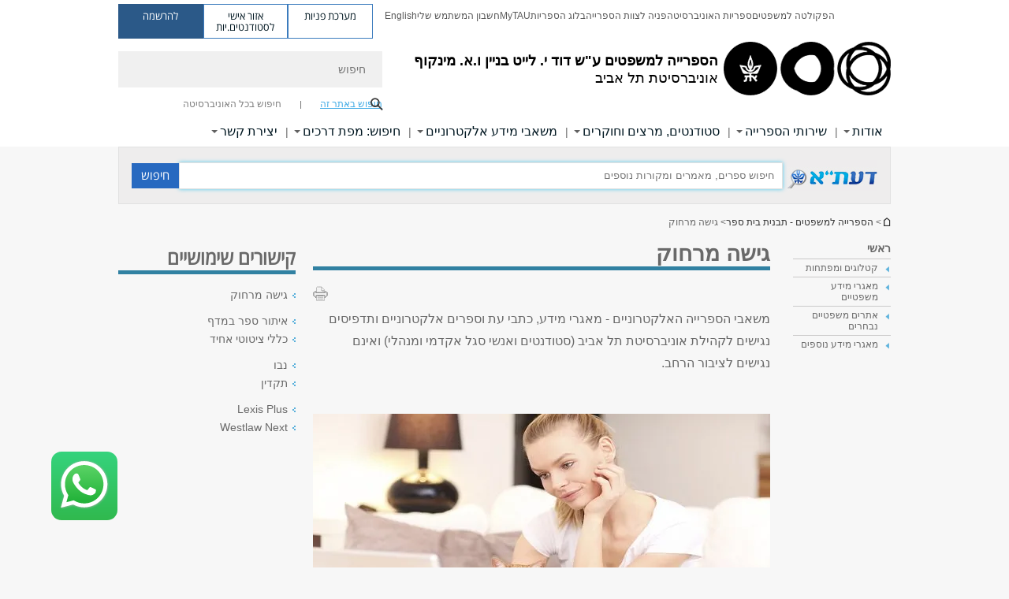

--- FILE ---
content_type: text/html; charset=utf-8
request_url: https://lawlib.tau.ac.il/remote
body_size: 17054
content:
<!DOCTYPE html>
<html lang="he" dir="rtl">
<head>

  <meta http-equiv="X-UA-Compatible" content="IE=edge" />
  <meta name="viewport" content="width=device-width, initial-scale=1">

  <!--[if IE]><![endif]-->
<link rel="dns-prefetch" href="//themes.googleusercontent.com" />
<link rel="preconnect" href="//themes.googleusercontent.com" crossorigin="" />
<meta http-equiv="Content-Type" content="text/html; charset=utf-8" />
<meta http-equiv="expires" content="0" />
<meta http-equiv="expires" content="Tue, 01 Jan 1980 1:00:00 GMT" />
<meta name="Generator" content="Drupal 7 (http://drupal.org)" />
<link rel="canonical" href="https://lawlib.tau.ac.il/remote" />
<link rel="shortlink" href="/node/1879" />
<meta property="og:title" content="גישה מרחוק" />
<meta property="og:url" content="https://lawlib.tau.ac.il/remote" />
<meta property="og:image" content="https://lawlib.tau.ac.il/sites/lawlib.tau.ac.il/files/styles/og_image/public/486260881-small.jpg?itok=E1srN09R" />
<meta property="og:image:width" content="1210" />
<meta property="og:image:height" content="650" />
<meta property="og:description" content="משאבי הספרייה האלקטרוניים - מאגרי מידע, כתבי עת וספרים אלקטרוניים ותדפיסים נגישים לקהילת אוניברסיטת תל אביב&amp;nbsp;(סטודנטים ואנשי סגל אקדמי ומנהלי)&amp;nbsp;ואינם נגישים לציבור הרחב.&amp;nbsp; &amp;nbsp;" />
<link rel="shortcut icon" href="https://lawlib.tau.ac.il/sites/all/themes/tau_v2/favicon.ico" type="image/vnd.microsoft.icon" />
<link rel="alternate" media="only screen and (max-width: 640px)" href="https://lawlib.m.tau.ac.il/remote" />
<link rel="alternate" media="handled" href="https://lawlib.m.tau.ac.il/remote" />
<link href="/sites/all/libraries/icomoon/fonts/icomoon.woff2" as="font" crossorigin="anonymous" rel="preload" type="font/woff2" />
<link href="/sites/all/themes/tau_v2/fonts/opensans/opensanshebrew-regular.woff2" as="font" rel="preload" crossorigin="anonymous" type="font/woff2" />
<link href="/sites/all/themes/tau_v2/fonts/opensans/opensanshebrew-bold.woff2" as="font" rel="preload" crossorigin="anonymous" type="font/woff2" />
  <title>גישה מרחוק | הספרייה למשפטים ע"ש דוד י. לייט בניין ו.א. מינקוף | אוניברסיטת תל אביב</title>
  <link type="text/css" rel="stylesheet" href="/sites/default/files/advagg_css/css__Zouj0KPz9PwY6IidOlnRQxzJWeh1whfgbzyvRSaiUiQ__em0RViU91tVe1Ehx3elrj36wqNNmDUk1giWR9GaOLKE__pyo75IJ4h55Lc8G36tcyeVd0rhDhu1YfhfTxnnzwUL4.css" media="all" />
<link type="text/css" rel="stylesheet" href="/sites/default/files/advagg_css/css__carcUPIaa-nPxN1ZeTTsxEtnfumcAR4C2FPS-ip97LQ__bx8fou4dL1GwxxHZZtHTK_oeYKZ80qUN5TDSRZDPWTQ__pyo75IJ4h55Lc8G36tcyeVd0rhDhu1YfhfTxnnzwUL4.css" media="all" />
<link type="text/css" rel="stylesheet" href="/sites/default/files/advagg_css/css__FvJDor6bsm5OHztCZEcIXcxW0zsK1Gz86hHAvyYboF0__TiAEqYxS5wdYlYXXTH_DI9ICcfZY_aUaiuLHwbXCbr4__pyo75IJ4h55Lc8G36tcyeVd0rhDhu1YfhfTxnnzwUL4.css" media="all" />
<link type="text/css" rel="stylesheet" href="/sites/default/files/advagg_css/css__WWoD5d5kS4eUlZoqOphgYEWtwglxaf0zovWCORPNVac__xHwnrOQLkYlfSdDO5GGzqQCaixClDQGk860Om4s9rcA__pyo75IJ4h55Lc8G36tcyeVd0rhDhu1YfhfTxnnzwUL4.css" media="all" />
<link type="text/css" rel="stylesheet" href="/sites/default/files/advagg_css/css__-f7EatPKrQHNApHdy2jh8ouepZa-0DhtmI5SnAS3wus__cyyzpjpfHLs42iAGAC2ar3P83K6h07SbwBPCQK-B1S8__pyo75IJ4h55Lc8G36tcyeVd0rhDhu1YfhfTxnnzwUL4.css" media="all" />
<link type="text/css" rel="stylesheet" href="/sites/default/files/advagg_css/css__jUXYrLo__PjDD5qwnKnC75lqbiHk1VtbXJyOvdQPH6k__7g40UeM74r8hkrzDC6Hbb7RReIGNu-Jsb5XAbAPKIeA__pyo75IJ4h55Lc8G36tcyeVd0rhDhu1YfhfTxnnzwUL4.css" media="all" />
<link type="text/css" rel="stylesheet" href="/sites/default/files/advagg_css/css__vB1xKT6VB5rXP7EcCahoeqSBSFltl0aMJvuuVpQGU-E__PUOgtcxd0BHBiIb0D5S2xiq_1qTFvYUOBWuBr019Tt4__pyo75IJ4h55Lc8G36tcyeVd0rhDhu1YfhfTxnnzwUL4.css" media="all" />
<link type="text/css" rel="stylesheet" href="/sites/default/files/advagg_css/css__AV5xcOGZg_I77tvHWRNtROmAAAUgEcLxAliULqFTq2g__WgSzw6T15H2fCitl9Cw8FbDh5B-UzHS3oR8mBuVXr58__pyo75IJ4h55Lc8G36tcyeVd0rhDhu1YfhfTxnnzwUL4.css" media="all" />
<link type="text/css" rel="stylesheet" href="/sites/default/files/advagg_css/css__oK3np-8KmN17ihtX_BldUtei3QqXORhNnSv1ZStRVDk__fX_4oOo5O03wZW-TT7cN6E2M9CioWED06_ZgIzFz2g8__pyo75IJ4h55Lc8G36tcyeVd0rhDhu1YfhfTxnnzwUL4.css" media="all" />
<link type="text/css" rel="stylesheet" href="/sites/default/files/advagg_css/css__ldZcRVgnqYa6OupKM9MRnh7-pI4veLDvHuhXIFg_A68__Un3VrojKzZK51fPnduJzKDaYazLXNqOelyugameOMDM__pyo75IJ4h55Lc8G36tcyeVd0rhDhu1YfhfTxnnzwUL4.css" media="all" />
<link type="text/css" rel="stylesheet" href="/sites/default/files/advagg_css/css__uhvfcpQvzs4gqgsvwBOiMoRiH69d1LGkHAMkE2asrt4__I6EOt_a9ZGDUdfFIVavYJJcE_8BgXf3i5pYqhpDGM-8__pyo75IJ4h55Lc8G36tcyeVd0rhDhu1YfhfTxnnzwUL4.css" media="all" />
<link type="text/css" rel="stylesheet" href="/sites/default/files/advagg_css/css__5_04za6KLUgEpTQyRZEr3f_u-BOdR7oWzGCYzhMqwRk__N9o9XUpCS0_V8P008V9TgrdLkZJ1pGvx94equkaY87Y__pyo75IJ4h55Lc8G36tcyeVd0rhDhu1YfhfTxnnzwUL4.css" media="all" />
<link type="text/css" rel="stylesheet" href="/sites/default/files/advagg_css/css__beLOjpMY0ZwqDr4mNtSBkyzHYh2x5n_dyQkj-4rK7JU__b2rlH-b1gkXJXBrDIbBbfKBHQB_W0vR5oZjxe2onTMk__pyo75IJ4h55Lc8G36tcyeVd0rhDhu1YfhfTxnnzwUL4.css" media="all" />
<link type="text/css" rel="stylesheet" href="/sites/default/files/advagg_css/css__7XNjW_EfCrAU2XHADrTSyQZbQFLCcXH_IQfY1ChhZ3k__r6H7-hh6HLrAxUR4OZ6fy6ZMcjznRA4uo51uQNfSSrI__pyo75IJ4h55Lc8G36tcyeVd0rhDhu1YfhfTxnnzwUL4.css" media="all" />
<link type="text/css" rel="stylesheet" href="/sites/default/files/advagg_css/css__BNJEqmkYQiOMVP1BHC8OapMELJB5XknKcJtlRjSDN6Q__PU8ZB65IaETcPC1yw7kngTyMqcmk5FOk7rVQgfw64wE__pyo75IJ4h55Lc8G36tcyeVd0rhDhu1YfhfTxnnzwUL4.css" media="all" />
<link type="text/css" rel="stylesheet" href="/sites/default/files/advagg_css/css__t8pArNrPd1SdQ0kUO5zs0JNv3IvfcnRfc_iNZh4iUMw__meS5aaFuL2xMCXIEL8yIvg60uE4KOeACnZJxOHblM5U__pyo75IJ4h55Lc8G36tcyeVd0rhDhu1YfhfTxnnzwUL4.css" media="all" />
<link type="text/css" rel="stylesheet" href="/sites/default/files/advagg_css/css__P1mwW6o5Ise0I9ca0XwBTeBSP3iH-JEKpFze7dlO4uw__l5rydRAa1rby0Z1e_XhOidg8QcihRiTvOAE-4gTw_-0__pyo75IJ4h55Lc8G36tcyeVd0rhDhu1YfhfTxnnzwUL4.css" media="all" />
<link type="text/css" rel="stylesheet" href="/sites/default/files/advagg_css/css__9iWwhyAUw3yszWQFdrnTDzWvllkUOw8K67rrQAGgIqQ__jOIP2tFmpSM90X6SCoPGvDrSL9pwLVK_fhCU5CM2ahI__pyo75IJ4h55Lc8G36tcyeVd0rhDhu1YfhfTxnnzwUL4.css" media="all" />
<link type="text/css" rel="stylesheet" href="/sites/default/files/advagg_css/css__R9oZ4RPz-xy61UiSVQu_A3JIpZInQBv7QznregPKZfU__8LWnFf_FCRQ8VkoPSvvgfcByAVVYrfW0ygEtKcjjGG0__pyo75IJ4h55Lc8G36tcyeVd0rhDhu1YfhfTxnnzwUL4.css" media="all" />
<style type="text/css" media="all">.cs_blue{background-color:#3181a2}.cs_blue_sky{background-color:#1980ff}.cs_brain_purple{background-color:#9628c6;color:#9628c6}.cs_cs_blue{background-color:#3181a2;color:#3181a2}.cs_cs_blue_barak{background-color:#114b78;color:#114b78}.cs_cs_blue_brand{background-color:#66bff1;color:#66bff1}.cs_cs_brown{background-color:#c2943c}.cs_cs_darkgrey_brand{background-color:#76787a;color:#76787a}.cs_cs_dark_brown{background-color:#b38120}.cs_cs_dark_grey{background-color:#607286}.cs_cs_grey{background-color:#a2a4a3}.cs_cs_light_blue{background-color:#72a5de}.cs_cs_mustard{background-color:#d2b62f}.cs_cs_olive{background-color:#a1ab64}.cs_cs_orange_kantor{background-color:#e47f36;color:#e47f36}.cs_cs_orange_mtei{background-color:#ff6026}.cs_cs_pink{background-color:#c52c64}.cs_cs_purple{background-color:#ac15b2}.cs_cs_red{background-color:#1692e8}.cs_dark_blue{background-color:#0f4583}.cs_green{background-color:#a3ad3c}.cs_green_mba{background-color:#005710}.cs_HRgreen{background-color:#009ed4}.cs_HRPurple{background-color:#7d335c}.cs_law-cyan{background-color:#86c8b1;color:#86c8b1}.cs_law-peach{background-color:#e88b75;color:#e88b75}.cs_law-red{background-color:#a01a19;color:#a01a19}.cs_light_red{background-color:#1692e8}.cs_policomm{background-color:#1692e8;color:#1692e8}.cs_purple{background-color:#3b0a43}.cs_purple_catalog{background-color:#4c2177}.cs_purple_kellogg{background-color:#4f2d83}.cs_purple_recanati{background-color:#4d1848}.cs_purple_soclib{background-color:#6f67b0}.cs_socsci_grey{background-color:#949dc2}.cs_socsi_blue{background-color:#22aae2}.cs_soc_red{background-color:#1692e8}.cs_sportlight_grey{color:#696969}</style>
<link type="text/css" rel="stylesheet" href="/sites/default/files/advagg_css/css__H5YGiVL-4Wun7XTvnA8FMitWijAtxeb-WXOY72ZeHwo__Ja9UVL3yh0oOqABMfYtP-hmHEcInDBjg5ccBLiTfK0E__pyo75IJ4h55Lc8G36tcyeVd0rhDhu1YfhfTxnnzwUL4.css" media="all" />
<link type="text/css" rel="stylesheet" href="/sites/default/files/advagg_css/css__EpJSUN4gQjB82mptuGGMiFL2iQbzojoIaypl0GjOCmg__Tj0AWEsbhCgTR0s231BYUNxH8YEZ69XFsbBCqxW35GI__pyo75IJ4h55Lc8G36tcyeVd0rhDhu1YfhfTxnnzwUL4.css" media="all" />
<link type="text/css" rel="stylesheet" href="/sites/default/files/advagg_css/css__P3B-0fdfDD8faRSjptK6i5nUvLJna8rFhROWEkzoHgs__Py3qDUHrB3gVDwhFROFuCj39-APySSFKkqNYUTE-Kfo__pyo75IJ4h55Lc8G36tcyeVd0rhDhu1YfhfTxnnzwUL4.css" media="all" />
<link type="text/css" rel="stylesheet" href="/sites/default/files/advagg_css/css__3PYPRMPGWe_9J8WmBLJTcouq1KxO7EclW1XESXbzgII__lANU42oo_byGkehjRBhN4NU4QsrN493L-GJWRcX7RI0__pyo75IJ4h55Lc8G36tcyeVd0rhDhu1YfhfTxnnzwUL4.css" media="all" />
<link type="text/css" rel="stylesheet" href="/sites/default/files/advagg_css/css__uBNMhE2Z_CNWWTeLiVjPvxl4cv58IWRObD4fixyb5dU__FyEIeo3r_jEzG2etDi_nxEi2GFfoqsRXiX303tt2qlo__pyo75IJ4h55Lc8G36tcyeVd0rhDhu1YfhfTxnnzwUL4.css" media="all" />
<link type="text/css" rel="stylesheet" href="/sites/default/files/advagg_css/css__Nz3IA-roLNtdIM0jo9zARMxa7Bb5DQdMCbD1VayOn60__R3fqLD5daLjWOufEf8ikisnG55y_lDFn_tBXQx6ol2Q__pyo75IJ4h55Lc8G36tcyeVd0rhDhu1YfhfTxnnzwUL4.css" media="all" />
  
<!--[if lte IE 9]>
<script src="/sites/default/files/advagg_js/js__9aTy4snid5GMq51YnNufUXeaSJXw-2aTwSKA3LXwN00__8rDv_hNR7vL8Bafct_KGSGW2eHndPaOgj9L4azt7w30__pyo75IJ4h55Lc8G36tcyeVd0rhDhu1YfhfTxnnzwUL4.js#ie9-" onload="if(jQuery.isFunction(jQuery.holdReady)){jQuery.holdReady(true);}"></script>
<![endif]-->

<!--[if gt IE 9]>
<script src="/sites/default/files/advagg_js/js__9aTy4snid5GMq51YnNufUXeaSJXw-2aTwSKA3LXwN00__8rDv_hNR7vL8Bafct_KGSGW2eHndPaOgj9L4azt7w30__pyo75IJ4h55Lc8G36tcyeVd0rhDhu1YfhfTxnnzwUL4.js#ie10+" defer="defer" onload="if(jQuery.isFunction(jQuery.holdReady)){jQuery.holdReady(true);}"></script>
<![endif]-->

<!--[if !IE]><!-->
<script src="/sites/default/files/advagg_js/js__9aTy4snid5GMq51YnNufUXeaSJXw-2aTwSKA3LXwN00__8rDv_hNR7vL8Bafct_KGSGW2eHndPaOgj9L4azt7w30__pyo75IJ4h55Lc8G36tcyeVd0rhDhu1YfhfTxnnzwUL4.js" defer="defer" onload="if(jQuery.isFunction(jQuery.holdReady)){jQuery.holdReady(true);}"></script>
<!--<![endif]-->
<script src="/sites/default/files/advagg_js/js__H5AFmq1RrXKsrazzPq_xPQPy4K0wUKqecPjczzRiTgQ__wor4r9P8YTtQ7p6fbywTetZ47Z_orumIfrrhgxrpLus__pyo75IJ4h55Lc8G36tcyeVd0rhDhu1YfhfTxnnzwUL4.js" defer="defer" onload="function advagg_mod_1(){advagg_mod_1.count=++advagg_mod_1.count||1;try{if(advagg_mod_1.count<=40){init_drupal_core_settings();advagg_mod_1.count=100;}}
catch(e){if(advagg_mod_1.count>=40){throw e;}
else{window.setTimeout(advagg_mod_1,1);}}}
function advagg_mod_1_check(){if(window.init_drupal_core_settings&&window.jQuery&&window.Drupal){advagg_mod_1();}
else{window.setTimeout(advagg_mod_1_check,1);}}
advagg_mod_1_check();"></script>
<script src="/sites/default/files/advagg_js/js__JMbntZpvQ69mD2sSb-Wo0f_qeJXeYqAZPZx-TFbhyQk__94sj1s2_ICeZ-Cf7AD5AOKfm1-AcK8H6etAOYrGyLfw__pyo75IJ4h55Lc8G36tcyeVd0rhDhu1YfhfTxnnzwUL4.js" defer="defer"></script>
<script>function init_drupal_core_settings() {jQuery.extend(Drupal.settings, {"basePath":"\/","pathPrefix":"","setHasJsCookie":0,"ajaxPageState":{"theme":"tau_v2","theme_token":"9spZxWcUG_O5awVbmSxs7HXMip9PFDFWypVDKN1VwkA"},"path_alias":"remote","get":{"q":"node\/1879"},"arg":["node","1879"],"hp_auto_slider":false,"hp_auto_slider_speed":"0","better_exposed_filters":{"views":{"responsive_banner":{"displays":{"block":{"filters":[]}}}}},"hide_submit":{"hide_submit_status":true,"hide_submit_method":"disable","hide_submit_css":"hide-submit-disable","hide_submit_abtext":"","hide_submit_atext":"","hide_submit_hide_css":"hide-submit-processing","hide_submit_hide_text":"Processing...","hide_submit_indicator_style":"expand-left","hide_submit_spinner_color":"#000","hide_submit_spinner_lines":12,"hide_submit_hide_fx":false,"hide_submit_reset_time":5000},"antibot":{"forms":{"library-search-form":{"action":"\/remote","key":"07d7192d41bae6c549fd7d3ef2806d91"}}},"urlIsAjaxTrusted":{"\/remote":true},"feature_jquery_update":{"mute":1,"trace":0},"group":{"og_context":{"gid":"22","etid":"1570","entity_type":"node","label":"\u05d4\u05e1\u05e4\u05e8\u05d9\u05d9\u05d4 \u05dc\u05de\u05e9\u05e4\u05d8\u05d9\u05dd - \u05ea\u05d1\u05e0\u05d9\u05ea \u05d1\u05d9\u05ea \u05e1\u05e4\u05e8","state":"1","created":"1363016189","rdf_mapping":[]}},"clientsideValidation":{"general":{"months":{"\u05d9\u05e0\u05d5\u05d0\u05e8":1,"\u05d9\u05e0\u05d5\u0027":1,"\u05e4\u05d1\u05e8\u05d5\u05d0\u05e8":2,"\u05e4\u05d1\u05e8\u0027":2,"\u05de\u05e8\u05e5":3,"\u05d0\u05e4\u05e8\u05d9\u05dc":4,"\u05d0\u05e4\u05e8\u0027":4,"\u05de\u05d0\u05d9":5,"\u05d9\u05d5\u05e0\u05d9":6,"\u05d9\u05d5\u05dc\u05d9":7,"\u05d0\u05d5\u05d2\u05d5\u05e1\u05d8":8,"\u05d0\u05d5\u05d2\u0027":8,"\u05e1\u05e4\u05d8\u05de\u05d1\u05e8":9,"\u05e1\u05e4\u05d8\u0027":9,"\u05d0\u05d5\u05e7\u05d8\u05d5\u05d1\u05e8":10,"\u05d0\u05d5\u05e7\u0027":10,"\u05e0\u05d5\u05d1\u05de\u05d1\u05e8":11,"\u05e0\u05d5\u05d1\u0027":11,"\u05d3\u05e6\u05de\u05d1\u05e8":12,"\u05d3\u05e6\u05de\u0027":12}}}}); 
if(jQuery.isFunction(jQuery.holdReady)){jQuery.holdReady(false);}} if(window.jQuery && window.Drupal){init_drupal_core_settings();}</script>

  
  
  <meta name="google" value="notranslate">
  <meta name="google-site-verification" content="BWY7CnH8_r_7HfxNm1hioIPESWn7GQPBKJHoCsfKNbM" />
    

  

  

            <script type='text/javascript'>
        (function(w, d, s, l, i) {
          w[l] = w[l] || [];
          w[l].push({
            'gtm.start': new Date().getTime(),
            event: 'gtm.js'
          });
          var f = d.getElementsByTagName(s)[0],
            j = d.createElement(s),
            dl = l != 'dataLayer' ? '&l=' + l : '';
          j.async = true;
          j.src = 'https://www.googletagmanager.com/gtm.js?id=' + i + dl;
          f.parentNode.insertBefore(j, f);
        })(window, document, 'script', 'dataLayer', 'GTM-NLRS3ZRG')
      </script>
      
  
</head>

<body class="html not-front not-logged-in page-node page-node- page-node-1879 node-type-general-content domain-lawlib-cms-tau-ac-il group-context group-context-group-22 group-context-node group-context-node-1570 tau-search-selector two-sidebars i18n-he theme-tau-v2 dir_rtl not_tau_main_version" >
  
      <!--facebook api-->
      <div id="fb-root"></div>
      <script>
      window.fbAsyncInit = function() {
        // init the FB JS SDK
        FB.init({
          appId      : '385605168198947', // App ID from the App Dashboard. https://developers.facebook.com/apps/385605168198947
          status     : false, // check the login status upon init?
          cookie     : true, // set sessions cookies to allow your server to access the session?
          xfbml      : true  // parse XFBML tags on this page?
        });
      // Additional initialization code such as adding Event Listeners goes here
      };

      // Load the SDK's source Asynchronously
      // Note that the debug version is being actively developed and might
      // contain some type checks that are overly strict.
      // Please report such bugs using the bugs tool.
      (function(d, debug){
        var js, id = 'facebook-jssdk', ref = d.getElementsByTagName('script')[0];
        if (d.getElementById(id)) {return;}
        js = d.createElement('script'); js.id = id; js.async = true;
        js.src = "//connect.facebook.net/he_IL/all" + (debug ? "/debug" : "") + ".js";
        ref.parentNode.insertBefore(js, ref);
      }(document, /*debug*/ false));
      </script>
      <!--/facebook api-->
    <ul id="skiplinks"><li><a href="#header" class="">תפריט עליון</a></li><li><a href="#block-system-main-menu" class="">תפריט ראשי</a></li><li><a href="#main-wrapper" class="">תוכן ראשי</a></li></ul>
            <noscript><iframe src="https://www.googletagmanager.com/ns.html?id=GTM-NLRS3ZRG" height="0" width="0" style="display:none;visibility:hidden"></iframe></noscript>
      

  
  <!-- <div id="skip-link">
    <a href="#jump_link_target" class="element-invisible element-focusable">Jump to Navigation</a>
  </div>
   -->
  
<div id="page-wrapper">
  <div class="header-wrapper-top header-wrapper-top--with-title">
    <div id="header">
      <div class="section clear">
                  <a href="/" title="לוגו אוניברסיטת תל אביב, קישור, חזור לדף הבית" rel="home" id="logo">
            <!-- faculty_general.module, tau_personal.module -->
                                        <div class="tau_logo">
                <img  alt="לוגו אוניברסיטת תל אביב" height="72" width="212" id="site-logo" src="/sites/all/themes/tau_v2/logo.png" title="" />              </div>
              <div class="group_header">
                                  <div class="group_header_txt">
                    <span class="black">הספרייה למשפטים ע"ש דוד י. לייט</span> <span class="another_grey">בניין ו.א. מינקוף</span><input id="menu_gid" type="hidden" value=22 />                    <div class="university-name">אוניברסיטת תל אביב</div>                  </div>
                                    </div>
                          </a>
                                </div>
      <div class="top_region_background">
          <div class="region region-top">
    <div id="block-menu-menu-top-header" class="block block-menu first odd count-1">

      
  <div class="content">
    <ul class="menu depth-1" role="menubar"><li class="first leaf depth-1 not-last" role="menuitem"><a href="https://law.tau.ac.il" target="_blank">הפקולטה למשפטים</a></li>
<li class="leaf depth-1 not-first not-last" role="menuitem"><a href="http://libraries.tau.ac.il/home" target="_blank">ספריות האוניברסיטה</a></li>
<li class="leaf depth-1 not-first not-last" role="menuitem"><a href="http://lawlib-cms.tau.ac.il/staff">פניה לצוות הספרייה</a></li>
<li class="leaf depth-1 not-first not-last" role="menuitem"><a href="http://libraries-blog.tau.ac.il/" target="_blank">בלוג הספריות</a></li>
<li class="leaf depth-1 not-first not-last" role="menuitem"><a href="http://mytau.tau.ac.il" title="גישה לדואר, לתיקיות אישיות, למידע אישי וכו&#039;. " target="_blank">MyTAU</a></li>
<li class="leaf depth-1 not-first not-last" role="menuitem"><a href="https://tau-primo.hosted.exlibrisgroup.com/primo-explore/account?vid=TAU&amp;lang=iw_IL&amp;section=overview" target="_blank">חשבון המשתמש שלי</a></li>
<li class="last leaf depth-1 not-first last top-menu-languages-container" role="menuitem"><a href="https://en-lawlib.tau.ac.il/" target="_blank">English</a></li>
</ul>  </div>

</div>
<div id="block-sitetau-sitetau-header-buttons" class="block block-sitetau even count-2">

      
  <div class="content">
    <div class="tau-header-buttons-block-wrapper"><div class="tau-header-buttons-block"><a href="https://tau-int.formtitan.com/ftproject/CRM_TAU_guest" class="header-button-link inquiry-portal-link" target="_blank" title="בקר מערכת פניות">מערכת פניות</a><a href="https://my.tau.ac.il/TAU_Student" class="header-button-link student-portal-link" target="_blank" title="בקר אזור אישי לסטודנטים.יות">אזור אישי לסטודנטים.יות</a><a href="https://www.ims.tau.ac.il/md/rishum/login.aspx" class="header-button-link registration-link" target="_blank" title="בקר להרשמה">להרשמה</a></div></div>  </div>

</div>
  </div>
      </div>
      <div class="social_search_container ">
        <div id="block-search-2" class="block block-search first odd count-1">

        <none>    
  <div class="content">
    <form role="search" action="/remote" method="post" id="search-block-form" accept-charset="UTF-8"><div><div class="container-inline">
    <div class="form-item form-type-textfield form-item-search-block-form">
  <label class="element-invisible" for="edit-search-block-form--2">חיפוש </label>
 <input placeholder="חיפוש" aria-label="חיפוש" type="text" id="edit-search-block-form--2" name="search_block_form" value="" size="15" maxlength="128" class="form-text" />
</div>
<span class="icon-search"></span><div class="form-item form-type-textfield form-item-prot">
 <input type="text" id="edit-prot" name="prot" value="" size="60" maxlength="128" class="form-text" />
</div>
<div class="search-selector form-wrapper" role="tablist" id="edit-stype"><span class="internal active" role="tab" tabindex="0" aria-selected="true" title="חיפוש באתר זה קישור">חיפוש באתר זה</span>
<i class="separator"></i>
<span class="external" role="tab" tabindex="0" aria-selected="false" title="חיפוש בכל האוניברסיטה קישור">חיפוש בכל האוניברסיטה</span>
</div><div class="form-actions form-wrapper" id="edit-actions"><input alt="חיפוש" title="חיפוש" type="submit" id="edit-submit--2" name="op" value="חיפוש" class="form-submit" /></div><input type="hidden" name="form_build_id" value="form-8hy2TMEFwg6ApH1q15t03dkFEF53tYfwJhq0FJeAi7k" />
<input type="hidden" name="form_id" value="search_block_form" />
<input type="hidden" name="group" value="22" />
</div>
</div></form>  </div>

</div>
      </div>
                    <div class="region region-header">
    <div id="block-faculty-general-faculty-menu-block" class="block block-faculty-general first odd count-1" aria-haspopup="ניווט ראשי" role="navigation">

      
  <div class="content">
    <ul class="menu"><li class="first expanded menu-og-22 depth-1 not-last"><a href="/about1">אודות</a><ul class="menu"><li class="first expanded depth-2 not-last menu-item-not-link"><span class="menu-item-not-link">אודות</span><ul class="menu"><li class="first leaf depth-3 not-last"><a href="/director">דבר המנהלת</a></li>
<li class="leaf depth-3 not-first not-last"><a href="/about3">הספרייה שלנו</a></li>
<li class="leaf depth-3 not-first not-last"><a href="/history">כך התחלנו: קצת היסטוריה</a></li>
<li class="leaf depth-3 not-first not-last"><a href="/hours">שעות פתיחה</a></li>
<li class="leaf depth-3 not-first not-last"><a href="/staff">צוות הספרייה</a></li>
<li class="leaf depth-3 not-first not-last"><a href="/collections">אוספים</a></li>
<li class="leaf depth-3 not-first not-last"><a href="/copyright">תנאי השימוש במשאבי הספרייה - השכלה נגישה</a></li>
<li class="last leaf depth-3 not-first"><a href="/photo_gallery">גלריית תמונות</a></li>
</ul></li>
<li class="last expanded depth-2 not-first menu-item-not-link"><span class="menu-item-not-link">מדיניות הספרייה</span><ul class="menu"><li class="first leaf target-blank depth-3 not-last"><a href="http://www.tau.ac.il/sites/default/files/media_server/General/yoets//13-001.pdf" target="_blank">הוראות האוניברסיטה: תקנון למשתמשים בשירותי הספריות</a></li>
<li class="leaf depth-3 not-first not-last"><a href="/general_instructions">התנהגות בספרייה</a></li>
<li class="last leaf depth-3 not-first"><a href="/loan_rules">כללי השאלה</a></li>
</ul></li>
</ul></li>
<li class="expanded menu-og-22 depth-1 not-first not-last"><a href="/LIbrary_services">שירותי הספרייה</a><ul class="menu"><li class="first last expanded depth-2 menu-item-not-link"><span class="menu-item-not-link">בספרייה</span><ul class="menu"><li class="first collapsed depth-3 not-last"><a href="/reference">יעץ והדרכה</a></li>
<li class="leaf depth-3 not-first not-last"><a href="/loan">השאלה בספרייה</a></li>
<li class="leaf depth-3 not-first not-last"><a href="/ILL">השאלה בין ספרייתית</a></li>
<li class="leaf depth-3 not-first not-last"><a href="/services_1884">רכש, קיטלוג ומיון</a></li>
<li class="last leaf depth-3 not-first"><a href="/computers">מחשוב, הדפסה וכו&#039;</a></li>
</ul></li>
</ul></li>
<li class="expanded menu-og-22 depth-1 not-first not-last"><a href="/library-services">סטודנטים, מרצים וחוקרים</a><ul class="menu"><li class="first expanded depth-2 not-last menu-item-not-link"><span class="menu-item-not-link">שירותים לסטודנטים</span><ul class="menu"><li class="first leaf depth-3 not-last"><a href="/firstyear">שלום שנה א&#039;</a></li>
<li class="leaf depth-3 not-first not-last"><a href="/reference_1881">הדרכות</a></li>
<li class="leaf depth-3 not-first not-last"><a href="/discussion_rooms">חדרי דיון</a></li>
<li class="leaf depth-3 not-first not-last"><a href="/guided_search1">חיפוש מודרך</a></li>
<li class="last leaf target-blank depth-3 not-first"><a href="http://libraries.tau.ac.il/Bibliographic_Management_Tools" target="_blank">כלים לניהול מידע ביבליוגרפי</a></li>
</ul></li>
<li class="expanded depth-2 not-first not-last menu-item-not-link"><span class="menu-item-not-link">שירותים לסגל אקדמי</span><ul class="menu"><li class="first leaf depth-3 not-last"><a href="/direct_service">מאוסף הספרייה לחדרך</a></li>
<li class="leaf depth-3 not-first not-last"><a href="/reserved">בקשה להעברת חומר לאוסף השמור</a></li>
<li class="leaf depth-3 not-first not-last"><a href="https://lawlib.tau.ac.il/israel-lib-request">השאלה מספריות אוניברסיטאיות אחרות בארץ</a></li>
<li class="leaf depth-3 not-first not-last"><a href="/acquisition">המלצה לרכישת ספר</a></li>
<li class="leaf depth-3 not-first not-last"><a href="/journal-acquisition">המלצה לרכישת מנוי לכתב עת</a></li>
<li class="leaf depth-3 not-first not-last"><a href="/database-acquisition">המלצה לרכישת מנוי למאגר מידע</a></li>
<li class="leaf depth-3 not-first not-last"><a href="/group_instruction">הדרכות קבוצתיות מותאמות</a></li>
<li class="leaf depth-3 not-first not-last"><a href="/loan_proxy">טופס בקשה לזכות השאלה עבור עוזר/ת מחקר/הוראה</a></li>
<li class="leaf depth-3 not-first not-last"><a href="https://lawlib.tau.ac.il/OpenAccess">כתבי עת בגישה פתוחה</a></li>
<li class="leaf depth-3 not-first not-last"><a href="https://libraries.tau.ac.il/predatoryjournals">כתבי עת טורפים</a></li>
<li class="last leaf depth-3 not-first"><a href="/permacc">PERMA CC</a></li>
</ul></li>
<li class="expanded depth-2 not-first not-last menu-item-not-link"><span class="menu-item-not-link">שירותים לחוקרים אורחים</span><ul class="menu"><li class="first last leaf depth-3"><a href="/visiting-scholars">שירותים לחוקרים אורחים ופוסט דוקטורנטים</a></li>
</ul></li>
<li class="last expanded depth-2 not-first menu-item-not-link"><span class="menu-item-not-link">מידע שימושי</span><ul class="menu"><li class="first leaf depth-3 not-last"><a href="/account">חשבון המשתמש שלי</a></li>
<li class="leaf depth-3 not-first not-last"><a href="https://tau-primo.hosted.exlibrisgroup.com/primo-explore/account?vid=TAU&amp;lang=iw_IL&amp;section=overview">כניסה לחשבון המשתמש שלי</a></li>
<li class="leaf depth-3 not-first not-last"><a href="/wireless">אינטרנט אלחוטי</a></li>
<li class="leaf depth-3 not-first not-last"><a href="https://libraries.tau.ac.il/remote-access-oa-h">גישה מרחוק</a></li>
<li class="leaf depth-3 not-first not-last"><a href="/printing">סריקה, הדפסה וצילום</a></li>
<li class="leaf depth-3 not-first not-last"><a href="https://diversity.tau.ac.il/breastfeeding-rooms_1762_1763">חדר הנקה</a></li>
<li class="last leaf depth-3 not-first"><a href="/accesibility">נגישות</a></li>
</ul></li>
</ul></li>
<li class="expanded menu-og-22 depth-1 not-first not-last"><a href="/resources">משאבי מידע אלקטרוניים</a><ul class="menu"><li class="first expanded depth-2 not-last menu-item-not-link"><span class="menu-item-not-link">קטלוגים ומפתחות</span><ul class="menu"><li class="first leaf target-blank depth-3 not-last"><a href="https://tau-primo.hosted.exlibrisgroup.com/primo-explore/search?sortby=rank&amp;vid=TAU&amp;lang=iw_IL" class="c_294a9f color-cube" target="_blank">דעת&quot;א </a></li>
<li class="leaf target-blank depth-3 not-first not-last"><a href="https://go.openathens.net/redirector/tau.ac.il?url=https://ihp.primo.exlibrisgroup.com/nde/home?vid=972HAI_IHP:IHPC" class="c_294a9f color-cube" target="_blank">מפתח חיפה למאמרים בעברית</a></li>
<li class="last leaf target-blank depth-3 not-first"><a href="https://uli.nli.org.il" class="c_294a9f color-cube" target="_blank">ULI - קטלוג מאוחד לספרים</a></li>
</ul></li>
<li class="expanded depth-2 not-first not-last menu-item-not-link"><span class="menu-item-not-link">מאגרי מידע משפטיים</span><ul class="menu"><li class="first leaf depth-3 not-last"><a href="https://libraries.tau.ac.il/databases/005?url=https://libraries.tau.ac.il&amp;color=cs_green&amp;letter=A-Z" class="c_a2ab64 color-cube">מאגרים משפטיים - הרשימה המלאה</a></li>
<li class="leaf depth-3 not-first not-last"><a href="/israeli_databases" class="c_294a9f color-cube">מאגרים ישראלים</a></li>
<li class="leaf depth-3 not-first not-last"><a href="/jewish_law" class="c_294a9f color-cube">מאגרים במשפט עברי</a></li>
<li class="leaf depth-3 not-first not-last"><a href="/historical_databases" class="c_294a9f color-cube">מאגרי מידע למחקר משפטי היסטורי</a></li>
<li class="leaf depth-3 not-first not-last"><a href="https://lawlib.tau.ac.il/treaties" class="c_19a6e0 color-cube">אמנות בינלאומיות </a></li>
<li class="leaf depth-3 not-first not-last"><a href="https://lawlib.tau.ac.il/holocaust" class="c_294a9f color-cube">שואה ומשפט - מקורות חיפוש</a></li>
<li class="leaf depth-3 not-first not-last"><a href="/trial_databases" class="c_294a9f color-cube">מאגרי מידע לניסיון</a></li>
<li class="last leaf depth-3 not-first"><a href="/reference_links" class="c_294a9f color-cube">אתרי עזר -  מילונים, מדריכים, כללי ציטוט וכו&#039;</a></li>
</ul></li>
<li class="expanded depth-2 not-first not-last menu-item-not-link"><span class="menu-item-not-link">אתרים משפטיים נבחרים</span><ul class="menu"><li class="first leaf target-blank depth-3 not-last"><a href="/israeli_legal_links" class="c_294a9f color-cube" target="_blank">אתרים משפטיים ישראליים וסיוע משפטי</a></li>
<li class="leaf depth-3 not-first not-last"><a href="/foreign_legal_links" class="c_294a9f color-cube">אתרים משפטיים לפי מדינות/אזורים</a></li>
<li class="leaf depth-3 not-first not-last"><a href="/legal_blogs" class="c_ac15b1 color-cube">בלוגים משפטיים</a></li>
<li class="leaf depth-3 not-first not-last"><a href="/ebooks" class="c_294a9f color-cube">כתבי עת ופרסומים אלקטרוניים Open Access</a></li>
<li class="last leaf depth-3 not-first"><a href="/podcasts" class="c_2cc7ba color-cube">פודקאסטים משפטיים</a></li>
</ul></li>
<li class="last expanded depth-2 not-first menu-item-not-link"><span class="menu-item-not-link">מאגרי מידע נוספים</span><ul class="menu"><li class="first last leaf target-blank depth-3"><a href="https://libraries.tau.ac.il/databases" class="c_294a9f color-cube" target="_blank">כלל מאגרי המידע של אוניברסיטת תל אביב </a></li>
</ul></li>
</ul></li>
<li class="expanded menu-og-22 depth-1 not-first not-last"><a href="/search_tips">חיפוש: מפת דרכים</a><ul class="menu"><li class="first expanded depth-2 not-last menu-item-not-link"><span class="menu-item-not-link">מאמרים בעברית</span><ul class="menu"><li class="first leaf target-blank depth-3 not-last"><a href="https://tau-primo.hosted.exlibrisgroup.com/primo-explore/search?sortby=rank&amp;vid=TAU&amp;lang=iw_IL" class="c_294a9f color-cube" target="_blank">דעת&quot;א  (גם באנגלית)</a></li>
<li class="leaf target-blank depth-3 not-first not-last"><a href="https://go.openathens.net/redirector/tau.ac.il?url=https://ihp.primo.exlibrisgroup.com/nde/home?vid=972HAI_IHP:IHPC" class="c_294a9f color-cube" target="_blank">מפתח חיפה למאמרים בעברית</a></li>
<li class="leaf target-blank depth-3 not-first not-last"><a href="https://go.openathens.net/redirector/tau.ac.il?url=http://www.nevo.co.il" class="c_294a9f color-cube" target="_blank">נבו</a></li>
<li class="leaf target-blank depth-3 not-first not-last"><a href="http://web.nli.org.il/sites/NLI/Hebrew/infochannels/Catalogs/bibliographic-databases/rambi/Pages/rambi.aspx" class="c_294a9f color-cube" target="_blank">רמב&quot;י - רשימת מאמרים במדעי היהדות</a></li>
<li class="last leaf target-blank depth-3 not-first"><a href="https://go.openathens.net/redirector/tau.ac.il?url=https://www.cotar-online.co.il/loginForm.aspx" class="c_294a9f color-cube" target="_blank">כותר - אוסף מאמרים אקדמיים ותורניים</a></li>
</ul></li>
<li class="expanded depth-2 not-first not-last menu-item-not-link"><span class="menu-item-not-link">מאמרים באנגלית</span><ul class="menu"><li class="first leaf target-blank depth-3 not-last"><a href="https://go.openathens.net/redirector/tau.ac.il?url=http://plus.lexis.com/?identityprofileid=4DPZ4P4461" class="c_294a9f color-cube" target="_blank">Lexis Plus</a></li>
<li class="leaf target-blank depth-3 not-first not-last"><a href="http://scholar.google.co.il/" class="c_294a9f color-cube" target="_blank">Google Scholar</a></li>
<li class="leaf target-blank depth-3 not-first not-last"><a href="https://tau-primo.hosted.exlibrisgroup.com/primo-explore/search?sortby=rank&amp;vid=TAU&amp;lang=iw_IL" class="c_294a9f color-cube" target="_blank">דעת&quot;א (גם בעברית)</a></li>
<li class="leaf target-blank depth-3 not-first not-last"><a href="https://go.openathens.net/redirector/tau.ac.il?url=http://heinonline.org/HOL/Welcome?collection=journals" class="c_294a9f color-cube" target="_blank">HeinOnline</a></li>
<li class="leaf target-blank depth-3 not-first not-last"><a href="https://go.gale.com/ps/start.do?p=LT&amp;u=tel_aviv" class="c_294a9f color-cube" target="_blank">LegalTrac</a></li>
<li class="last leaf target-blank depth-3 not-first"><a href="http://tinyurl.com/mryfpskm" class="c_294a9f color-cube" target="_blank">Westlaw Next</a></li>
</ul></li>
<li class="expanded depth-2 not-first not-last menu-item-not-link"><span class="menu-item-not-link">ספרים</span><ul class="menu"><li class="first leaf target-blank depth-3 not-last"><a href="https://tau-primo.hosted.exlibrisgroup.com/primo-explore/search?sortby=rank&amp;vid=TAU&amp;lang=iw_IL" class="c_294a9f color-cube" target="_blank">דעת&quot;א</a></li>
<li class="leaf target-blank depth-3 not-first not-last"><a href="https://uli.nli.org.il" class="c_294a9f color-cube" target="_blank">רשימה מאוחדת לספרים ULI</a></li>
<li class="leaf depth-3 not-first not-last menu-item-not-link"><span class="menu-item-not-link"> ספרים אלקטרוניים </span></li>
<li class="leaf target-blank depth-3 not-first not-last"><a href="https://go.openathens.net/redirector/tau.ac.il?url=https://www-nevo-co-il.eu1.proxy.openathens.net/BooksSearch.aspx" class="c_294a9f color-cube" target="_blank">נבו</a></li>
<li class="leaf target-blank depth-3 not-first not-last"><a href="https://go.openathens.net/redirector/tau.ac.il?url=https://www.cambridge.org/core/browse-subjects/law" class="c_294a9f color-cube" target="_blank">Cambridge Books Online</a></li>
<li class="leaf target-blank depth-3 not-first not-last"><a href="https://go.openathens.net/redirector/tau.ac.il?url=http://portal.igpublish.com/iglibrary/search?dtbs=hart&amp;searchid=1613404602541Ar6sbnHge6Bq4VG5XneWQ" class="c_294a9f color-cube" target="_blank">Hart Online Books</a></li>
<li class="leaf target-blank depth-3 not-first not-last"><a href="https://go.openathens.net/redirector/tau.ac.il?url=https://academic.oup.com/books/search-results?f_ContentType=Book&amp;fl_SiteID=6283&amp;access_unlocked=true&amp;page=1" class="c_294a9f color-cube" target="_blank">Oxford Scholarship Online</a></li>
<li class="leaf target-blank depth-3 not-first not-last"><a href="https://link.gale.com/apps/MOML?u=tel_aviv" class="c_294a9f color-cube" target="_blank">Making of Modern Law: Legal Treatises 1800-1926</a></li>
<li class="last leaf depth-3 not-first"><a href="https://ebookcentral.proquest.com/lib/tau/search.action?subject=Law&amp;op=advance&amp;query"> Proquest Ebook Central - Law</a></li>
</ul></li>
<li class="last expanded depth-2 not-first menu-item-not-link"><span class="menu-item-not-link">פסיקה וחקיקה </span><ul class="menu"><li class="first leaf target-blank depth-3 not-last"><a href="https://lawlib.tau.ac.il/israeli_databases" class="c_294a9f color-cube" target="_blank">מאגרי מידע ישראליים</a></li>
<li class="leaf target-blank depth-3 not-first not-last"><a href="/foreign_databases" class="c_294a9f color-cube" target="_blank">מאגרי מידע לועזיים</a></li>
<li class="last leaf depth-3 not-first"><a href="/tutorials" class="c_d3b630 color-cube">מדריכים ולומדות</a></li>
</ul></li>
</ul></li>
<li class="last expanded menu-og-22 depth-1 not-first"><a href="/contact">יצירת קשר</a><ul class="menu"><li class="first expanded depth-2 not-last menu-item-not-link"><span class="menu-item-not-link">כרטיס הביקור שלנו</span><ul class="menu"><li class="first leaf depth-3 not-last"><a href="/departments-library">אימייל, טלפונים וואטסאפ</a></li>
<li class="last leaf target-blank depth-3 not-first"><a href="https://www.facebook.com/lawlib?ref=sgm" target="_blank">הספרייה בפייסבוק</a></li>
</ul></li>
<li class="last expanded depth-2 not-first menu-item-not-link"><span class="menu-item-not-link">פנו אלינו - בקשות, הצעות וכו'</span><ul class="menu"><li class="first leaf depth-3 not-last"><a href="/scan">בקשה לסריקה מהאוסף המודפס</a></li>
<li class="leaf depth-3 not-first not-last"><a href="/instruction_request">בקשת הדרכה אינדיבידואלית</a></li>
<li class="leaf depth-3 not-first not-last"><a href="/order">בקשת השאלה בינספרייתית</a></li>
<li class="leaf depth-3 not-first not-last"><a href="/guided_search1">בקשת חיפוש מודרך </a></li>
<li class="leaf depth-3 not-first not-last"><a href="/acquisition">המלצה לרכישת ספר</a></li>
<li class="leaf depth-3 not-first not-last"><a href="/database-acquisition">המלצה לרכישת מנוי למאגר מידע</a></li>
<li class="last leaf depth-3 not-first"><a href="/journal-acquisition">המלצה לרכישת מנוי לכתב עת</a></li>
</ul></li>
</ul></li>
</ul>  </div>

</div>
  </div>
    </div>
  </div>
  <div id="banner-region">
      </div>
  <div id="page">
            <div class="clearer"></div>
    <div>  <div class="region region-sub-header">
    <div id="block-libraries-search-block-libraries-search-block" class="block block-libraries-search-block first odd count-1">

      
  <div class="content">
    <div id='block-libraries-search-block-libraries-search-block' class='library-search-block'><noscript>
  <style>form.antibot { display: none !important; }</style>
  <div class="antibot-no-js antibot-message antibot-message-warning messages warning">
    You must have JavaScript enabled to use this form.  </div>
</noscript>
<form target="_blank" enctype="application/x-www-form-urlencoded" class="hideSubmitButton-processed library-search-form antibot" action="/antibot" method="post" id="library-search-form" accept-charset="UTF-8"><div><div id="leading_datasearch_image">
                              <a href=" https://tau.primo.exlibrisgroup.com/discovery/search?vid=972TAU_INST:TAU&amp;lang=he&amp;sortby=rank" target="_blank">
                                <img src="/sites/all/themes/tau/images/data-logo-title2.png"/>
                                <h2></h2>
                                </a>
                              </div><div class="form-item form-type-textfield form-item-searchForm">
 <input placeholder="חיפוש ספרים, מאמרים ומקורות נוספים" type="text" id="edit-searchform" name="searchForm" value="" size="60" maxlength="128" class="form-text" />
</div>
<input type="hidden" name="vid" value="972TAU_INST:TAU" />
<input type="hidden" name="lang" value="he" />
<input type="hidden" name="tab" value="TAU" />
<input type="hidden" name="mode" value="Basic" />
<input type="hidden" name="search_scope" value="TAU" />
<input type="hidden" name="displayMode" value="full" />
<input type="hidden" name="bulkSize" value="10" />
<input type="hidden" name="highlight" value="true" />
<input type="hidden" name="dum" value="true" />
<input type="hidden" name="query" value="primoQuery" />
<input type="hidden" name="displayField" value="all" />
<input type="submit" id="edit-submit" name="op" value="חיפוש" class="form-submit" /><input type="hidden" name="form_build_id" value="form-bC3-RlyA1Kc2wkmzUSNebp-_1xfKQpaFH1xYXNTxf0s" />
<input type="hidden" name="form_id" value="library_search_form" />
<input type="hidden" name="antibot_key" value="" />
</div></form></div>  </div>

</div>
  </div>
</div>
    <div id="main-wrapper">
      <div id="breadcrumbs"> <div id="block-sitetau-breadcrumbs" class="block block-sitetau odd count-3">

      
  <div class="content">
    <span class="element-invisible">הינך נמצא כאן</span>
               <div class="breadcrumb" aria-label="פרורי לחם" role="navigation"><span class="icon-home"><a href="http://tau.ac.il" title="לדף הבית של אוניברסיטת תל אביב">לדף הבית של אוניברסיטת תל אביב</a></span> > <a href="/">הספרייה למשפטים - תבנית בית ספר</a> > גישה מרחוק</div>  </div>

</div>
 </div>
      <div id="main" class="clearfix">
        <div id="content" class="column">
          <div class="section">
              <div class="region region-right-content">
    <div id="block-og-sidebar-menu-list-block-menu-research-new" class="block block-og-sidebar-menu first odd count-1">

      
  <div class="content">
    <div class="tau-sidebar-menu" ><li class="expanded main-active special-main-active tau-side-menu main menu-og-22 depth-1 not-first not-last"><a href="/resources">ראשי</a><ul class="menu"><li class="first expanded sidebar-link active-li sidebar-link depth-2 not-last menu-item-not-link"><span class="menu-item-not-link">קטלוגים ומפתחות</span><ul class="menu"><li class="first leaf sidebar-link active-li sidebar-link target-blank depth-3 not-last"><a href="https://tau-primo.hosted.exlibrisgroup.com/primo-explore/search?sortby=rank&amp;vid=TAU&amp;lang=iw_IL" class="c_294a9f color-cube" target="_blank">דעת&quot;א </a></li>
<li class="leaf sidebar-link active-li sidebar-link target-blank depth-3 not-first not-last"><a href="https://go.openathens.net/redirector/tau.ac.il?url=https://ihp.primo.exlibrisgroup.com/nde/home?vid=972HAI_IHP:IHPC" class="c_294a9f color-cube" target="_blank">מפתח חיפה למאמרים בעברית</a></li>
<li class="last leaf sidebar-link active-li sidebar-link target-blank depth-3 not-first"><a href="https://uli.nli.org.il" class="c_294a9f color-cube" target="_blank">ULI - קטלוג מאוחד לספרים</a></li>
</ul></li>
<li class="expanded sidebar-link active-li sidebar-link depth-2 not-first not-last menu-item-not-link"><span class="menu-item-not-link">מאגרי מידע משפטיים</span><ul class="menu"><li class="first leaf sidebar-link active-li sidebar-link depth-3 not-last"><a href="https://libraries.tau.ac.il/databases/005?url=https://libraries.tau.ac.il&amp;color=cs_green&amp;letter=A-Z" class="c_a2ab64 color-cube">מאגרים משפטיים - הרשימה המלאה</a></li>
<li class="leaf sidebar-link active-li sidebar-link depth-3 not-first not-last"><a href="/israeli_databases" class="c_294a9f color-cube">מאגרים ישראלים</a></li>
<li class="leaf sidebar-link active-li sidebar-link depth-3 not-first not-last"><a href="/jewish_law" class="c_294a9f color-cube">מאגרים במשפט עברי</a></li>
<li class="leaf sidebar-link active-li sidebar-link depth-3 not-first not-last"><a href="/historical_databases" class="c_294a9f color-cube">מאגרי מידע למחקר משפטי היסטורי</a></li>
<li class="leaf sidebar-link active-li sidebar-link depth-3 not-first not-last"><a href="https://lawlib.tau.ac.il/treaties" class="c_19a6e0 color-cube">אמנות בינלאומיות </a></li>
<li class="leaf sidebar-link active-li sidebar-link depth-3 not-first not-last"><a href="https://lawlib.tau.ac.il/holocaust" class="c_294a9f color-cube">שואה ומשפט - מקורות חיפוש</a></li>
<li class="leaf sidebar-link active-li sidebar-link depth-3 not-first not-last"><a href="/trial_databases" class="c_294a9f color-cube">מאגרי מידע לניסיון</a></li>
<li class="last leaf sidebar-link active-li sidebar-link depth-3 not-first"><a href="/reference_links" class="c_294a9f color-cube">אתרי עזר -  מילונים, מדריכים, כללי ציטוט וכו&#039;</a></li>
</ul></li>
<li class="expanded sidebar-link active-li sidebar-link depth-2 not-first not-last menu-item-not-link"><span class="menu-item-not-link">אתרים משפטיים נבחרים</span><ul class="menu"><li class="first leaf sidebar-link active-li sidebar-link target-blank depth-3 not-last"><a href="/israeli_legal_links" class="c_294a9f color-cube" target="_blank">אתרים משפטיים ישראליים וסיוע משפטי</a></li>
<li class="leaf sidebar-link active-li sidebar-link depth-3 not-first not-last"><a href="/foreign_legal_links" class="c_294a9f color-cube">אתרים משפטיים לפי מדינות/אזורים</a></li>
<li class="leaf sidebar-link active-li sidebar-link depth-3 not-first not-last"><a href="/legal_blogs" class="c_ac15b1 color-cube">בלוגים משפטיים</a></li>
<li class="leaf sidebar-link active-li sidebar-link depth-3 not-first not-last"><a href="/ebooks" class="c_294a9f color-cube">כתבי עת ופרסומים אלקטרוניים Open Access</a></li>
<li class="last leaf sidebar-link active-li sidebar-link depth-3 not-first"><a href="/podcasts" class="c_2cc7ba color-cube">פודקאסטים משפטיים</a></li>
</ul></li>
<li class="last expanded sidebar-link active-li sidebar-link depth-2 not-first menu-item-not-link"><span class="menu-item-not-link">מאגרי מידע נוספים</span><ul class="menu"><li class="first last leaf sidebar-link active-li sidebar-link target-blank depth-3"><a href="https://libraries.tau.ac.il/databases" class="c_294a9f color-cube" target="_blank">כלל מאגרי המידע של אוניברסיטת תל אביב </a></li>
</ul></li>
</ul></li>
</div>  </div>

</div>
  </div>
            <div class='region region-content-wrap'>
                            <a id="main-content"></a>
                              <div class='clearfix'>
				<div  id = 'page-title'  class = 'title  title-bold title-not-italic tau-title' ><h1 class="tau-title-element">גישה מרחוק</h1><div class='border cs_blue'></div></div>
	   		</div>                              <div class="region region-content">
    <div id="block-system-main" class="block block-system first odd count-1">

      
  <div class="content">
    <div class="reference-special-edition">
 <img src=""></img>
 <div class="title_special"  style="color:#; background-color:#"></div>
</div>
<div id="node-1879" class="node node-general-content clearfix node_general_content">
		<div class="node-content">
	<div class="social-toolbar clearfix">
  <div class="left_bar_content f_left">
      <div class='f_left printer-icon' data-alias="/remote">
      <img src='/sites/all/themes/tau_v2/images/icn_print_2.png' alt="להדפסה" title="להדפסה" height="19" width="19" />
    </div>
    </div>
</div>
	
	<div class="general-information">
			<h2 class="gc_body ckeditor"><p><span style="font-size:16px">משאבי הספרייה האלקטרוניים - מאגרי מידע, כתבי עת וספרים אלקטרוניים ותדפיסים נגישים לקהילת אוניברסיטת תל אביב&nbsp;</span><span style="font-size:16px">(סטודנטים ואנשי סגל אקדמי ומנהלי)&nbsp;</span><span style="font-size:16px">ו</span><span style="font-size:16px">אינם נגישים לציבור הרחב.&nbsp;</span></p>

<p>&nbsp;</p>
</h2>
	</div>
	
		<div class="gc_main_banner">
			<div class="gc_main_img"><div role='listitem'class='tau-main-page-image clearfix '>
				<div class='tau-overlay-image-wrapper'>
					<div class='tau-overlay-image-image'><picture>  <source loading="lazy" srcset="https://lawlib.tau.ac.il/sites/lawlib.tau.ac.il/files/styles/reaserch_main_image_580_x_330/public/486260881-small.webp" width="580" height="330" alt="illustration picture" />  <img loading="lazy" typeof="foaf:Image" src="https://lawlib.tau.ac.il/sites/lawlib.tau.ac.il/files/styles/reaserch_main_image_580_x_330/public/486260881-small.jpg?itok=nZ2eNNX4" width="580" height="330" alt="illustration picture" /></picture>	</div><div class='tau-overlay-desc-background'><div class='tau-overlay-desc-container alpha60'><div class='tau-overlay-image-desc'>לחפש בספרייה גם עם מיצי מהבית</div></div></div>
				</div></div></div>		</div>
		
				
		
    

		<div class="main_content_and_small_cube_container">		
						<div class="gc_main_content">
				<div class="main_content_field_fc ckeditor"><div class="item"><p dir="rtl">לקבלת גישה מרחוק לטקסט מלא - מחוץ לקמפוס&nbsp;יש לבצע הגדרות&nbsp;<span dir="LTR">&nbsp;Proxy</span>בהתאם לדפדפן ולמערכת ההפעלה של מחשבכם או של המכשירים החכמים שברשותכם:</p>

<ul>
	<li>מחשבים עם מערכת הפעלה Windows:</li>
</ul>

<p class="rteindent1"><strong>*&nbsp;</strong>אם מותקנת על מחשבכם מערכת הפעלה Windows7 יש לבצע את שלב א&#39; בלבד.</p>

<p class="rteindent1">* אם מותקנת על מחשבכם מערכת הפעלה window 8 או windows 10 יש לבצע&nbsp;<strong>גם</strong>&nbsp;את שלב ב&#39;.</p>

<p>​</p>

<ul dir="rtl">
	<li>שלב א&#39;: הגדרת proxy בדפדפן האינטרנט:
	<ul>
		<li><a aria-label="Chrome&nbsp;גרסה חדשה פתח בחלון חדש pdf" href="https://libraries.tau.ac.il/sites/libraries.tau.ac.il/files/media_server/LIBRARIES/guides-remote/NEW-CHROME-1020.pdf" style="margin: 0px; padding: 0px; outline: none 0px; list-style: outside none none; color: rgb(14, 116, 188);" target="_blank" title="Chrome&nbsp;גרסה חדשה פתח בחלון חדש pdf"><span dir="LTR">Chrome</span>&nbsp;גרסה חדשה</a></li>
		<li><a aria-label="Chrome&nbsp;– גרסאות ישנות פתח בחלון חדש pdf" href="https://libraries.tau.ac.il/sites/libraries.tau.ac.il/files/media_server/LIBRARIES/guides-remote/OLD-CHROME-1020.pdf" style="margin: 0px; padding: 0px; outline: none 0px; list-style: outside none none; color: rgb(14, 116, 188);" target="_blank" title="Chrome&nbsp;– גרסאות ישנות פתח בחלון חדש pdf"><span dir="LTR">Chrome</span>&nbsp;&ndash; גרסאות ישנות</a></li>
		<li><a aria-label="Mozilla Firefox פתח בחלון חדש pdf" href="https://libraries.tau.ac.il/sites/libraries.tau.ac.il/files/media_server/LIBRARIES/guides-remote/FIREFOX-1020.pdf" style="margin: 0px; padding: 0px; outline: none 0px; list-style: outside none none; color: rgb(14, 116, 188);" target="_blank" title="Mozilla Firefox פתח בחלון חדש pdf"><span dir="LTR">Mozilla Firefox</span></a></li>
		<li><a aria-label="Microsoft Edge&nbsp;- גרסה חדשה" href="https://libraries.tau.ac.il/sites/libraries.tau.ac.il/files/media_server/LIBRARIES/guides-remote/EDGE-NEW-1020.pdf" style="margin: 0px; padding: 0px; outline: none 0px; list-style: outside none none; color: rgb(14, 116, 188);" target="_blank" title="Microsoft Edge&nbsp;- גרסה חדשה פתח בחלון חדש pdf"><span dir="LTR">Microsoft Edge</span>&nbsp;- גרסה חדשה</a></li>
		<li><a aria-label="Microsoft Edge&nbsp;– גרסאות ישנות פתח בחלון חדש pdf" href="https://libraries.tau.ac.il/sites/libraries.tau.ac.il/files/media_server/LIBRARIES/guides-remote/EDGE-OLD-1020.pdf" style="margin: 0px; padding: 0px; outline: none 0px; list-style: outside none none; color: rgb(14, 116, 188);" target="_blank" title="Microsoft Edge&nbsp;– גרסאות ישנות פתח בחלון חדש pdf"><span dir="LTR">Microsoft Edge</span>&nbsp;&ndash; גרסאות ישנות</a></li>
		<li><a aria-label="Internet Explorer פתח בחלון חדש pdf" href="https://libraries.tau.ac.il/sites/libraries.tau.ac.il/files/media_server/LIBRARIES/guides-remote/proxyexplorer20h.pdf" style="margin: 0px; padding: 0px; outline: none 0px; list-style: outside none none; color: rgb(14, 116, 188);" target="_blank" title="Internet Explorer פתח בחלון חדש pdf"><span dir="LTR">Internet Explorer</span></a></li>
	</ul>
	</li>
</ul>

<p>​</p>

<ul dir="rtl">
	<li><span dir="LTR">​</span>שלב ב&#39;: הגדרת proxy במערכת ההפעלה:<br />
	​
	<ul>
		<li><a aria-label="מערכת הפעלה&nbsp;Windows 8 ו- Windows 10" href="https://libraries.tau.ac.il/sites/libraries.tau.ac.il/files/media_server/LIBRARIES/guides-remote/Win-8-10-20.pdf" style="margin: 0px; padding: 0px; outline: none 0px; list-style: outside none none; color: rgb(14, 116, 188);" target="_blank" title="מערכת הפעלה&nbsp;Windows 8 ו- Windows 10 פתח בחלון חדש pdf"><span dir="RTL">מערכת הפעלה&nbsp;</span>Windows 8 ו- Windows 10</a></li>
	</ul>
	</li>
</ul>

<p>&nbsp;</p>

<ul dir="rtl">
	<li><a aria-label="מערכת הפעלה &nbsp;Mac פתח בחלון חדש pdf" href="https://libraries.tau.ac.il/sites/libraries.tau.ac.il/files/media_server/LIBRARIES/guides-remote/Mac-20.pdf" style="margin: 0px; padding: 0px; outline: none 0px; list-style: outside none none; color: rgb(14, 116, 188);" target="_blank" title="מערכת הפעלה &nbsp;Mac פתח בחלון חדש pdf">מערכת הפעלה &nbsp;<span dir="LTR">Mac</span></a></li>
</ul>

<ul class="rteindent1" dir="rtl">
	<li><a aria-label="Safari&nbsp;- גרסה חדשה" href="https://libraries.tau.ac.il/sites/libraries.tau.ac.il/files/media_server/LIBRARIES/guides-remote/Safari-new-20.pdf" style="margin: 0px; padding: 0px; outline: none 0px; list-style: outside none none; color: rgb(20, 124, 194);" target="_blank" title="Safari&nbsp;- גרסה חדשה פתח בחלון חדש pdf"><span dir="LTR">Safari</span>&nbsp;- גרסה חדשה</a></li>
	<li><a aria-label="Safari&nbsp;- גרסה ישנה" href="https://libraries.tau.ac.il/sites/libraries.tau.ac.il/files/media_server/LIBRARIES/guides-remote/SAFARI-OLD-1020.pdf" style="margin: 0px; padding: 0px; outline: none 0px; list-style: outside none none; color: rgb(14, 116, 188);" title="Safari&nbsp;- גרסה ישנה pdf"><span dir="LTR">Safari</span>&nbsp;- גרסה ישנה</a></li>
</ul>

<p>&nbsp;</p>

<h3>מכשירים חכמים&nbsp;</h3>

<ul dir="rtl">
	<li><a aria-label="מכשירים חכמים עם מערכת הפעלה Android פתח בחלון חדש pdf" href="https://libraries.tau.ac.il/sites/libraries.tau.ac.il/files/media_server/LIBRARIES/guides-remote/ANDROID-20.pdf" style="margin: 0px; padding: 0px; outline: none 0px; list-style: outside none none; color: rgb(14, 116, 188);" target="_blank" title="מכשירים חכמים עם מערכת הפעלה Android פתח בחלון חדש pdf"><span dir="RTL">יש להיכנס לקישור הבא:&nbsp;</span></a><a aria-label="https://www.tau.ac.il/rproxy-libraries פתח בחלון חדש" href="https://www.tau.ac.il/rproxy-libraries" style="margin: 0px; padding: 0px; outline: none 0px; list-style: outside none none; color: rgb(14, 116, 188);" target="_blank" title="https://www.tau.ac.il/rproxy-libraries פתח בחלון חדש">https://www.tau.ac.il/rproxy-libraries</a>&nbsp;ולהזדהות בעזרת ההזדהות האוניברסיטאית</li>
</ul>

<p>&nbsp;</p>

<p dir="RTL">&nbsp;</p>

<p>&nbsp;</p>
</div></div>							</div>			
		</div>

    		
		<div role="list" class="floating_details_container not-transparent"><div class="clearer"></div></div>		
	</div>
</div>  </div>

</div>
  </div>
            </div>
              <div class="region region-left-content">
    <div id="block-sitetau-sitetau-morelinks-block-" class="block block-sitetau first odd count-1">

      
  <div class="content">
    <div class="links-wrapper more-links-block"><div class='clearfix'>
				<div  class = ' tau-title' ><h2 class="tau-title-element">קישורים שימושיים</h2><div class='border cs_blue'></div></div>
	   		</div><div class="links-group" role="list"><div class="link-items"><div class="link-item" role="listitem"><a href="https://libraries.tau.ac.il/remote-access-oa-h" target="_blank" class="tau-arrow-link">גישה מרחוק</a></div></div></div><div class="links-group" role="list"><div class="link-items"><div class="link-item" role="listitem"><a href="http://www.tau.ac.il/~lawlib/orient/Law-Lib-Orientation.html" target="_blank" class="tau-arrow-link">איתור ספר במדף</a></div><div class="link-item" role="listitem"><a href="https://law.tau.ac.il/IZKUR2" target="_blank" class="tau-arrow-link">כללי ציטוטי אחיד </a></div></div></div><div class="links-group" role="list"><div class="link-items"><div class="link-item" role="listitem"><a href="https://go.openathens.net/redirector/tau.ac.il?url=https://www.nevo.co.il" target="_blank" class="tau-arrow-link">נבו</a></div><div class="link-item" role="listitem"><a href="https://go.openathens.net/redirector/tau.ac.il?url=http://www.takdin.co.il" target="_blank" class="tau-arrow-link">תקדין</a></div></div></div><div class="links-group" role="list"><div class="link-items"><div class="link-item" role="listitem"><a href="https://go.openathens.net/redirector/tau.ac.il?url=http://plus.lexis.com/?identityprofileid=4DPZ4P4461" target="_blank" class="tau-arrow-link">Lexis Plus</a></div><div class="link-item" role="listitem"><a href="https://go.openathens.net/redirector/tau.ac.il?url=https://1.next.westlaw.com/Search/Home.html?rs=IWLN1.0&amp;vr=3.0&amp;sp=wlntelav-001" target="_blank" class="tau-arrow-link"> Westlaw Next</a></div></div></div><div class="clearer"></div></div>  </div>

</div>
  </div>
                      </div>
        </div>

      </div>
    </div>
      </div>
</div>
  <div class="region region-bottom">
    <div id="block-tau-main-footer-tau-main-footer-block" class="block block-tau-main-footer first odd count-1">

      
  <div class="content">
    <div class="tau_main_footer_block"><div class="tau-main-footer-block-logo"><img loading="lazy" typeof="foaf:Image" src="/sites/default/files/footer_logo/TAU_MOBILE_logo-footer.png" width="185" height="100" alt="לוגו אוניברסיטת תל אביב" /></div><ul class="menu"><li class="first expanded menu-footer-links depth-1 not-last"><a href="http://new.tau.ac.il/about">מידע כללי</a><ul class="menu"><li class="first leaf depth-2 not-last"><a href="http://tau.ac.il/how-to-reach-us">יצירת קשר ודרכי הגעה</a></li>
<li class="leaf depth-2 not-first not-last"><a href="https://www.tau.ac.il/tau/index">אלפון</a></li>
<li class="leaf depth-2 not-first not-last"><a href="https://www.tau.ac.il/positions?qt-jobs_tabs=0#qt-jobs_tabs">דרושים</a></li>
<li class="leaf depth-2 not-first not-last"><a href="https://www.tau.ac.il/university-constitution">נהלי האוניברסיטה</a></li>
<li class="leaf depth-2 not-first not-last"><a href="http://tenders.tau.ac.il/">מכרזים</a></li>
<li class="leaf depth-2 not-first not-last"><a href="http://tau.ac.il/emergency-info">מידע לשעת חירום</a></li>
<li class="last leaf depth-2 not-first"><a href="https://www.tau.ac.il/auditor1">מבקרת האוניברסיטה</a></li>
</ul></li>
<li class="expanded menu-footer-links depth-1 not-first not-last"><a href="http://go.tau.ac.il/">לימודים</a><ul class="menu"><li class="first leaf target-blank depth-2 not-last"><a href="https://www.ims.tau.ac.il/md/rishum/login.aspx" target="_blank">רישום לאוניברסיטה</a></li>
<li class="leaf target-blank depth-2 not-first not-last"><a href="https://www.tau.ac.il/registration" target="_blank">מידע למתעניינים בלימודים</a></li>
<li class="leaf target-blank depth-2 not-first not-last"><a href="http://go.tau.ac.il/calc" target="_blank">חישוב סיכויי קבלה לתואר ראשון</a></li>
<li class="leaf depth-2 not-first not-last"><a href="https://www.tau.ac.il/calendar">לוח שנת הלימודים</a></li>
<li class="leaf depth-2 not-first not-last"><a href="https://www.tau.ac.il/guides1">ידיעונים</a></li>
<li class="last leaf depth-2 not-first"><a href="https://my.tau.ac.il/TAU_Student/">כניסה לאזור האישי</a></li>
</ul></li>
<li class="expanded menu-footer-links depth-1 not-first not-last"><a href="http://tau.ac.il/faculty-and-offices">סגל ומינהלה</a><ul class="menu"><li class="first leaf depth-2 not-last"><a href="http://tau.ac.il/faculty-and-offices">אגפים ומשרדי מינהלה</a></li>
<li class="leaf depth-2 not-first not-last"><a href="https://ovdim.tau.ac.il/">ארגון הסגל המנהלי</a></li>
<li class="leaf target-blank depth-2 not-first not-last"><a href="https://www.senioracademic.sites.tau.ac.il/" target="_blank">ארגון הסגל האקדמי הבכיר</a></li>
<li class="leaf target-blank depth-2 not-first not-last"><a href="http://www.zutar.org.il/" target="_blank">ארגון הסגל האקדמי הזוטר</a></li>
<li class="last leaf depth-2 not-first"><a href="https://mytau.tau.ac.il/">כניסה ל-My Tau</a></li>
</ul></li>
<li class="expanded menu-footer-links depth-1 not-first not-last"><a href="https://www.tau.ac.il/accessibility">נגישות</a><ul class="menu"><li class="first leaf depth-2 not-last"><a href="http://tau.ac.il/accessibility">נגישות בקמפוס</a></li>
<li class="leaf depth-2 not-first not-last"><a href="http://tau.ac.il/safe-campus">מניעה וטיפול בהטרדה מינית</a></li>
<li class="leaf depth-2 not-first not-last"><a href="http://tau.ac.il/freedom-of-information">הנחיות בדבר חוק חופש המידע</a></li>
<li class="leaf depth-2 not-first not-last"><a href="http://tau.ac.il/accessibility-declaration">הצהרת נגישות</a></li>
<li class="leaf depth-2 not-first not-last"><a href="http://tau.ac.il/DPO">הגנת הפרטיות</a></li>
<li class="last leaf depth-2 not-first"><a href="http://tau.ac.il/declaration">תנאי שימוש</a></li>
</ul></li>
<div class="last expanded social-links-block">    <div class="social-link-item">
    <a href="https://www.facebook.com/tau2go" class="social-link-link social-link-facebook" target="_blank">
        <div class="social-link-icon">
                            <i class="icon-facebook" aria-hidden="true"></i>
                    </div>
        <span class="social-link-title">
          Facebook        </span>
    </a>
    </div>
      <div class="social-link-item">
    <a href="https://www.instagram.com/telavivuni/" class="social-link-link social-link-instagram" target="_blank">
        <div class="social-link-icon">
                            <i class="icon-instagram" aria-hidden="true"></i>
                    </div>
        <span class="social-link-title">
          Instagram        </span>
    </a>
    </div>
      <div class="social-link-item">
    <a href="https://www.linkedin.com/school/3154?pathWildcard=3154" class="social-link-link social-link-linkedin" target="_blank">
        <div class="social-link-icon">
                            <i class="icon-linkedin" aria-hidden="true"></i>
                    </div>
        <span class="social-link-title">
          Linkedin        </span>
    </a>
    </div>
      <div class="social-link-item">
    <a href="https://www.youtube.com/user/TAUVOD" class="social-link-link social-link-youtube" target="_blank">
        <div class="social-link-icon">
                            <i class="icon-youtube" aria-hidden="true"></i>
                    </div>
        <span class="social-link-title">
          Youtube        </span>
    </a>
    </div>
      <div class="social-link-item">
    <a href="https://www.coursera.org/partners/telaviv" class="social-link-link social-link-coursera" target="_blank">
        <div class="social-link-icon">
                            <img loading='lazy' class="social-link-icon-coursera" src="/sites/all/themes/tau_v2/images/social_links/coursera-svg.svg" >
                    </div>
        <span class="social-link-title">
          Coursera        </span>
    </a>
    </div>
          <div class="social-link-item">
    <a href="https://whatsapp.com/channel/0029VaKH1luHVvTUWefhXl2Y" class="social-link-link social-link-whatsapp" target="_blank">
        <div class="social-link-icon">
                            <i class="icon-whatsapp" aria-hidden="true"></i>
                    </div>
        <span class="social-link-title">
          Whatsapp        </span>
    </a>
    </div>
      <div class="social-link-item">
    <a href="https://open.spotify.com/show/4SiALXnSn0pQ6C5n6PQkXF" class="social-link-link social-link-spotify" target="_blank">
        <div class="social-link-icon">
                            <i class="icon-spotify" aria-hidden="true"></i>
                    </div>
        <span class="social-link-title">
          Spotify        </span>
    </a>
    </div>
  </div>
</ul></div>  </div>

</div>
<div id="block-rc-recog-rc-recog-block" class="block block-rc-recog even count-2">

      
  <div class="content">
    
<div class="full_line">
    <div class="width_margin">
        <div>
            <div>אוניברסיטת תל אביב עושה כל מאמץ לכבד זכויות יוצרים. אם בבעלותך זכויות יוצרים בתכנים שנמצאים פה ו/או השימוש</div>
            <div class="padding-bottom"> שנעשה בתכנים אלה לדעתך מפר זכויות <a href="https://tau-int.formtitan.com/ftproject/CRM_TAU_guest" target="_blank">יש לפנות למערכת הפניות &gt;&gt;</a></div>
        </div>
        <div class="float_container inline_footer" style="flex:1;">
            <div>אוניברסיטת תל-אביב, ת.ד. 39040, תל-אביב 6997801</div>
            <div>
              
<!-- <div id="rc-credit" style="float:left;">
    <div class="title" style="float:left;">
        Developed by
    </div>
    <div class="logo rc-logo-wrapper">
        <img alt="realcommerce" src="/sites/all/themes/tau_v2/images/TAU_General_FooterLogo.png" />
    </div>
</div> -->            </div>
        </div>
        <div class="clearer"></div>
    </div>
</div>
  </div>

</div>
<div id="block-sitetau-sitetau-whatsapp-chat" class="block block-sitetau odd count-3">

      
  <div class="content">
    <a href="https://api.whatsapp.com/send?phone=972502138319" class="whatsapp-chat" aria-label="לפנייה בוואטסאפ לחצו כאן -" title="לפנייה בוואטסאפ לחצו כאן -" target="_blank" rel="noopener noreferrer"><img src="/sites/all/themes/tau_v2/images/share-icon/WhatsApp.svg" width="70" /></a>  </div>

</div>
  </div>

  <script>function advagg_mod_2(){advagg_mod_2.count=++advagg_mod_2.count||1;try{if(advagg_mod_2.count<=40){jQuery.migrateMute=false;jQuery.migrateTrace=false;advagg_mod_2.count=100;}}
catch(e){if(advagg_mod_2.count>=40){throw e;}
else{window.setTimeout(advagg_mod_2,250);}}}
function advagg_mod_2_check(){if(window.jQuery&&window.Drupal&&window.Drupal.settings){advagg_mod_2();}
else{window.setTimeout(advagg_mod_2_check,250);}}
advagg_mod_2_check();</script>
<script src="/sites/default/files/advagg_js/js__OsjVCfX8OIhJ7RhYa3c4DLwODlKbz4YduiDxw5vINlo__Rx5V7ie5EelXdGdoAbf5-GhTjyitO4EMETJ0tK6sGNY__pyo75IJ4h55Lc8G36tcyeVd0rhDhu1YfhfTxnnzwUL4.js" defer="defer"></script>
<script src="/sites/default/files/advagg_js/js__OGHIW1Romv53Hbkddnxn82_iNiHXeXWeE35ZS3IGG_o__MrwLib561l8ypG4wqn6d3xR5dRucl22BW_Nt0N9WBS0__pyo75IJ4h55Lc8G36tcyeVd0rhDhu1YfhfTxnnzwUL4.js" defer="defer"></script>
<script src="/sites/default/files/advagg_js/js__YT6D1B_BKxvm6JCH_t9sZNI5L6yITa_DlU5QcSlOkAU__OXobH7d1IP1o3WABlniIrU_-pcJacVSIPUv9bpD-6pQ__pyo75IJ4h55Lc8G36tcyeVd0rhDhu1YfhfTxnnzwUL4.js" defer="defer"></script>
<script src="/sites/default/files/advagg_js/js__cV-kAD_NhPCUOlqGfJ1TR5Vc0uYnyIlxa87Ul3dunQ8__KUvbaK7J02diquEBx2Ip_8_U7AqYvsvlm3xAXuMTpcY__pyo75IJ4h55Lc8G36tcyeVd0rhDhu1YfhfTxnnzwUL4.js" defer="defer"></script>
<script src="/sites/default/files/advagg_js/js__A0HSl6nIBttNx4h02A_O3ZDKCq3gmQSwsKf46ZscFT8__UpGVJ6pOo4ltzfhseUxfXH9SRpJmx9f7wxk6mHyOXGo__pyo75IJ4h55Lc8G36tcyeVd0rhDhu1YfhfTxnnzwUL4.js" defer="defer"></script>
<script src="/sites/default/files/advagg_js/js__zH_urNa6QUv3tJs0hGUAoUyTPKPxKlYjlvZ4RHayIEo__mk10Y76CyOrKLP3j4AjnHNTt4cK8rJU1ra9ErQsv9ro__pyo75IJ4h55Lc8G36tcyeVd0rhDhu1YfhfTxnnzwUL4.js" defer="defer"></script>
<script>function advagg_mod_4(){advagg_mod_4.count=++advagg_mod_4.count||1;try{if(advagg_mod_4.count<=40){set_print_icon()
advagg_mod_4.count=100;}}
catch(e){if(advagg_mod_4.count>=40){throw e;}
else{window.setTimeout(advagg_mod_4,250);}}}
function advagg_mod_4_check(){if(window.jQuery&&window.Drupal&&window.Drupal.settings){advagg_mod_4();}
else{window.setTimeout(advagg_mod_4_check,250);}}
advagg_mod_4_check();</script>
<script src="/sites/default/files/advagg_js/js__bOtefriMRZezIG3DjY-wBV_W6i1lVoujyQC_wWKtyxc__eFn9GORQBQZ443iIhEZX9WS7qpd9zkkK7nlTN2OgvUA__pyo75IJ4h55Lc8G36tcyeVd0rhDhu1YfhfTxnnzwUL4.js" defer="defer"></script>
<script src="/sites/default/files/advagg_js/js__vSpIoedh6gAz3VmjkRpOywwrnfupuBP9LOryXQqher4__lS4396vFUyrF7K-r_RXUkXixjYeum3rnQ5GaYU18niY__pyo75IJ4h55Lc8G36tcyeVd0rhDhu1YfhfTxnnzwUL4.js" defer="defer"></script>
<script src="/sites/default/files/advagg_js/js__-qwUaGLaUgsRvXRXIgW41_meZw5uw5GJKz-U_A4-KNw__jsf8gUmjQabawiet5xN7FARmhje4S0BRk0UtxOVEzLY__pyo75IJ4h55Lc8G36tcyeVd0rhDhu1YfhfTxnnzwUL4.js" defer="defer"></script>
<script src="/sites/default/files/advagg_js/js__GeqJINw4fcmXvobRbGb5FUGFqUBmooPunMbMAjsDp2c__wojp4erztfq4PMIk2GTBvPIeA1BHZdrHd4h_HF7PgUo__pyo75IJ4h55Lc8G36tcyeVd0rhDhu1YfhfTxnnzwUL4.js" defer="defer"></script>
<script>function advagg_mod_3(){advagg_mod_3.count=++advagg_mod_3.count||1;try{if(advagg_mod_3.count<=40){Tau.get={"q":"node\/1879"};advagg_mod_3.count=100;}}
catch(e){if(advagg_mod_3.count>=40){throw e;}
else{window.setTimeout(advagg_mod_3,250);}}}
function advagg_mod_3_check(){if(window.jQuery&&window.Drupal&&window.Drupal.settings){advagg_mod_3();}
else{window.setTimeout(advagg_mod_3_check,250);}}
advagg_mod_3_check();</script>
<script src="/sites/default/files/advagg_js/js__qxXug9JVx-0oQsd_mSgJqVwwrIJruEzoykte_IsAOig__2_UonIO1cozoUwJxUdR9ckwvA5F6OU7d9HiyiyB9iR0__pyo75IJ4h55Lc8G36tcyeVd0rhDhu1YfhfTxnnzwUL4.js" defer="defer"></script>
<script src="/sites/default/files/advagg_js/js__5Y4VJBj4Q1JSx21HIWWmf0v5Qwl74LOO3SE8xypTDwE__KtzpRq4673SqDRze-jDfaZPNt9tLllKrsOdWb9JstYg__pyo75IJ4h55Lc8G36tcyeVd0rhDhu1YfhfTxnnzwUL4.js" defer="defer"></script>
<script src="/sites/default/files/advagg_js/js__EXMMH2z3RGzx0Wy2nakOoQ9wGYiD4yOfk1K23NqHPy4__r0GItIK2EEyjlx6ejc_OkigsCqVzypOyejHFtUQ1MeA__pyo75IJ4h55Lc8G36tcyeVd0rhDhu1YfhfTxnnzwUL4.js" defer="defer"></script>
<script src="/sites/default/files/advagg_js/js__gUdmPdtEbdwLCxAqI4UVxJsf6NoNvHq91aAblEa43aQ__r63NFi4fTcjVaIQPOfxFDCpWvJSGcrNctTZ-mva3rQc__pyo75IJ4h55Lc8G36tcyeVd0rhDhu1YfhfTxnnzwUL4.js" defer="defer"></script>
<script src="/sites/default/files/advagg_js/js__uL3Zf2auxM3KGM7_5QxqUhruRknvxFqqSKzvQ8OUQ2A__zNuaPD2NLffSi7a3Pzh5gDvnDIOjyPtkG6ukY_macTs__pyo75IJ4h55Lc8G36tcyeVd0rhDhu1YfhfTxnnzwUL4.js" defer="defer"></script>
<script src="/sites/default/files/advagg_js/js__adhOZw8T_k1oD4TBNiVXJS8DdSEXZD5usd7MAvqCalg__P-NggoseP6wJUnwY0b4fRzvPjMhYthZ5Y5_RH2AxgPE__pyo75IJ4h55Lc8G36tcyeVd0rhDhu1YfhfTxnnzwUL4.js" defer="defer"></script>
<script src="/sites/default/files/advagg_js/js__wlc1oB0U93E5P-BKqrStMN3M_C4BJvfJsIC-spdUR0M__vBvp6oP8hraOWS00CSHTXvcfmHeGD7amRUV4NZt2yB0__pyo75IJ4h55Lc8G36tcyeVd0rhDhu1YfhfTxnnzwUL4.js" defer="defer"></script>
    <footer></footer>
</body>

</html>






--- FILE ---
content_type: text/css
request_url: https://lawlib.tau.ac.il/sites/default/files/advagg_css/css__FvJDor6bsm5OHztCZEcIXcxW0zsK1Gz86hHAvyYboF0__TiAEqYxS5wdYlYXXTH_DI9ICcfZY_aUaiuLHwbXCbr4__pyo75IJ4h55Lc8G36tcyeVd0rhDhu1YfhfTxnnzwUL4.css
body_size: 6177
content:
#aggregator .feed-source .feed-title{margin-top:0}#aggregator .feed-source .feed-image img{margin-bottom:.75em}#aggregator .feed-source .feed-icon{float:right;display:block}#aggregator .feed-item{margin-bottom:1.5em}#aggregator .feed-item-title{margin-bottom:0;font-size:1.3em}#aggregator .feed-item-meta,#aggregator .feed-item-body{margin-bottom:.5em}#aggregator .feed-item-categories{font-size:.9em}#aggregator td{vertical-align:bottom}#aggregator td.categorize-item{white-space:nowrap}#aggregator .categorize-item .news-item .body{margin-top:0}#aggregator .categorize-item h3{margin-bottom:1em;margin-top:0}#aggregator .feed-source .feed-icon{float:left}html.js input.form-autocomplete{background-position:3% 4px !important}html.js input.throbbing{background-position:3% -16px !important}#edit-patterns>div{float:right;width:378px}#main_container{height:335px}.builder_red{color:crimson}.builder_wrapper{height:333px;overflow:hidden;width:1000px}.builder_height_error{margin-bottom:20px}.ulr{background-color:#c8d6e6;border:1px solid;color:#000;height:335px;margin-bottom:15px;padding-right:30px;padding-top:7px;width:1000px}.builder_cube{background-color:#fff;border:1px solid #000;cursor:auto;display:inline-block;height:150px;margin-bottom:5px;margin-left:5px;overflow:hidden;position:relative;width:300px}.min_ver_rec{height:150px;width:610px}.large_ver_rec{height:150px;width:950px}.min_hor_rec{height:310px;width:300px}.med_hor_rec{height:310px;width:600px}.full_builder_cube{height:310px;width:920px}.builder_column{border:1px solid #000;cursor:move;display:inline-block;height:323px;margin-left:18px;overflow:hidden;position:relative;width:310px}.builder_row{border:1px solid #000;cursor:move;display:inline-block;height:323px;margin-left:18px;overflow:hidden;position:relative;width:310px}div.builder_row{height:160px;width:990px}div.builder_row>div.builder_cube{margin-right:14px;margin-top:4px}.builder_column_large{height:323px;width:620px}.cross_arrow{cursor:pointer;height:15px;left:0;position:absolute;top:-5px;width:15px;z-index:1}.builder_column>div{margin-right:5px;margin-top:5px}.builder_cube_center_text{position:relative;text-align:center;top:36%}.pattern5 div#column1{top:-103px}.pattern6 div#column1{top:-103px}.f_right{float:right}.f_left{float:left}.clear{clear:both}.builder_container .gallery_main_youtube_play{background-size:auto 40%}.builder_container img.youtube_builder{cursor:pointer}.builder_container img.youtube_faculty_builder{cursor:pointer}.builder_container.f_left{float:left}.builder_show_img{margin-bottom:10px;margin-right:10px;position:relative}.bulder_show_txt{margin-right:10px}.builder_show_txt_body{font-size:12px}.builder_show_txt_title{font-size:14px;margin-bottom:4px}.builder_content_title{margin-bottom:24px}.textunder_box:hover a{text-decoration:underline}.portal_projector_boxes .textunder_box .bulder_show_txt .text-title{font-family:Arial;color:#515151}.textunder_box:hover a .bulder_show_txt *{text-decoration:underline}.textunder_box a{display:block}.textunder_box a:after{content:".";display:block;height:0;clear:both;visibility:hidden}div.builder_round_image{bottom:-12px;position:absolute}body.dir_rtl div.builder_round_image{left:30px}body.dir_rtl #builder_6 div.weight_2x2.faculty div.weight_2x2.faculty div.bulder_show_txt{margin-right:0 !important;width:430px !important}body.dir_ltr div.builder_round_image{right:20px}body.dir_ltr #builder_8 .builder_container.weight_1x2.main .weight_1x1.main{float:right !important}body.dir_ltr .faculty .bulder_show_txt{margin-left:10px;margin-right:0}div.builder_round_txt{color:#fff;font-size:13px;font-weight:700;margin-top:9px;text-align:center}.builder_container.weight_1x1 .youtube_builder.youtube_small_play.youtube_small_play_fix{background:transparent url('/sites/all/themes/tau/images/gallery/TAU_VidGallery_Thumbs_Icon_Play.png') no-repeat center center;bottom:0;height:auto;left:0;position:absolute;right:0;top:0;width:auto}.builder_container.weight_1x1 .youtube_faculty_builder.youtube_small_play.youtube_small_play_fix{background:url('/sites/all/themes/tau/images/gallery/TAU_VidGallery_Thumbs_Icon_Play.png') no-repeat;height:23px;left:177px;position:absolute;right:inherit;top:39px;width:23px}
.dir_ltr .builder_container.weight_1x1 .youtube_builder.youtube_small_play.youtube_small_play_fix{left:97px;top:39px}.dir_ltr .weight_1x2 .youtube_builder.youtube_small_play.youtube_small_play_fix{left:92px;top:150px}.weight_1x2 .youtube_builder.youtube_small_play.youtube_small_play_fix{background:url('/sites/all/themes/tau/images/gallery/TAU_VidGallery_Thumbs_Icon_Play.png') no-repeat;height:23px;left:93px;position:absolute;top:150px;width:23px}.builder_6 .weight_2x2 .youtube_builder.youtube_small_play.youtube_small_play_fix{background:url('/sites/all/themes/tau/images/gallery/TAU_VidGallery_Thumbs_Icon_Play.png') no-repeat;height:23px;left:93px;position:absolute;top:150px;width:23px}.builder_6 .dir_ltr .weight_2x2 .youtube_builder.youtube_small_play.youtube_small_play_fix{left:92px;top:150px}.builder_6 .dir_ltr .builder_container.weight_1x1 .youtube_builder.youtube_small_play.youtube_small_play_fix{left:97px;top:39px}body.node-type-school-homepage div.builder_main_continaer div.main div.bulder_show_txt{margin-right:0}body.node-type-school-homepage div#builder_3 div.weight_3x1.faculty div.weight_3x1.faculty div.bulder_show_txt{margin-right:0 !important;width:auto !important}body.dir_ltr.node-type-school-homepage div.builder_main_continaer div.main div.bulder_show_txt{float:left !important}div.builder_main_continaer div.faculty div.bulder_show_txt{width:125px !important}body.node-type-faculty-homepage div.builder_main_continaer div.main div.bulder_show_txt{margin-right:0}#builder_8 .builder_container.weight_2x2 .youtube_small_play.youtube_small_play_fix{background-size:40px 40px;height:40px;left:207px;position:absolute;right:inherit;top:108px;width:40px}#builder_8 .builder_container.weight_2x2 .bulder_show_txt{width:430px !important}#builder_8 .builder_container.weight_1x2.main .weight_1x1.main{float:left;height:212px !important;width:85% !important}#builder_8 .builder_container.weight_1x2.main .weight_1x1.main .bulder_show_txt{width:215px !important}#builder_8 .builder_container.weight_1x2.faculty .weight_1x1.faculty{height:164px !important}.dir_rtl #builder_8 .builder_container.weight_2x2 .youtube_small_play.youtube_small_play_fix{background-size:40px 40px;height:40px;left:207px;position:absolute;right:inherit;top:108px;width:40px}.dir_rtl #builder_8 .builder_container.weight_2x2 .bulder_show_txt{width:430px !important}.dir_rtl #builder_8 .builder_container.weight_1x2.main .weight_1x1.main{float:right;height:212px !important;width:100% !important}.dir_rtl #builder_8 .builder_container.weight_1x2.main .weight_1x1.main .bulder_show_txt{width:215px !important}.dir_rtl #builder_8 .builder_container.weight_1x2.faculty .weight_1x1.faculty{height:164px !important}.domain-cbrc-english-cms-tau-ac-il .builder_content_title{padding-top:20px}.calendar-calendar tr.odd,.calendar-calendar tr.even{background-color:#fff}.calendar-calendar table{border-collapse:collapse;border-spacing:0;margin:0 auto;padding:0;width:100%}.calendar-calendar .month-view table{border:none;padding:0;margin:0;width:100%}.calendar-calendar .year-view td{width:32%;padding:1px;border:none}.calendar-calendar .year-view td table td{width:13%;padding:0}.calendar-calendar tr{padding:0;margin:0;background-color:#fff}.calendar-calendar th{text-align:center;margin:0}.calendar-calendar th a{font-weight:700}.calendar-calendar td{width:14%;border:1px solid #ccc;color:#777;text-align:right;vertical-align:top;margin:0;padding:0}.calendar-calendar .mini{border:none}.calendar-calendar td.week{width:1%;min-width:1%}.calendar-calendar .week{clear:both;font-style:normal;color:#555;font-size:.8em}.calendar-calendar .inner{height:auto !important;height:5em;padding:0;margin:0}.calendar-calendar .inner div{padding:0;margin:0}.calendar-calendar .inner p{padding:0 0 .8em;margin:0}.calendar-calendar td a{font-weight:700;text-decoration:none}.calendar-calendar td a:hover{text-decoration:underline}.calendar-calendar td.year,.calendar-calendar td.month{text-align:center}.calendar-calendar th.days{color:#ccc;background-color:#224;text-align:center;padding:1px;margin:0}.calendar-calendar div.day{float:right;text-align:center;padding:.125em .25em 0;margin:0;background-color:#f3f3f3;border:1px solid gray;border-width:0 0 1px 1px;clear:both;width:1.5em}
.calendar-calendar div.calendar{background-color:#fff;border:solid 1px #ddd;text-align:left;margin:0 .25em .25em 0;width:96%;float:right;clear:both}.calendar-calendar .day-view div.calendar{float:none;width:98%;margin:1% 1% 0}.calendar-calendar div.title{font-size:.8em;text-align:center}.calendar-calendar div.title a{color:#000}.calendar-calendar div.title a:hover{color:#c00}.calendar-calendar .content{clear:both;padding:3px;padding-left:5px}.calendar div.form-item{white-space:normal}table td.mini,table th.mini,table.mini td.week{padding:0 1px 0 0;margin:0}table td.mini a{font-weight:400}.calendar-calendar .mini-day-off{padding:0}.calendar-calendar .mini-day-on{padding:0}table .mini-day-on a{text-decoration:underline}.calendar-calendar .mini .title{font-size:.8em}.mini .calendar-calendar .week{font-size:.7em}.mini-row{width:100%;border:none}.mini{width:32%;vertical-align:top}.calendar-calendar .stripe{height:5px;width:auto;font-size:1px !important;line-height:1px !important}.calendar-calendar .day-view .stripe{width:100%}table.calendar-legend{background-color:#ccc;width:100%;margin:0;padding:0}table.calendar-legend tr.odd .stripe,table.calendar-legend tr.even .stripe{height:12px !important;font-size:9px !important;line-height:10px !important}.calendar-legend td{text-align:left;padding-left:5px}.calendar-empty{font-size:1px;line-height:1px}.calendar-calendar td.calendar-agenda-hour{text-align:right;border:none;border-top:1px solid #ccc;padding-top:.25em;width:1%}.calendar-calendar td.calendar-agenda-no-hours{min-width:1%}.calendar-calendar td.calendar-agenda-hour .calendar-hour{font-size:1.2em;font-weight:700}.calendar-calendar td.calendar-agenda-hour .calendar-ampm{font-size:1em}.calendar-calendar td.calendar-agenda-items{border:1px solid #ccc;text-align:left}.calendar-calendar td.calendar-agenda-items div.calendar{width:auto;padding:.25em;margin:0}.calendar-calendar div.calendar div.inner .calendar-agenda-empty{width:100%;text-align:center;vertical-align:middle;padding:1em 0;background-color:#fff}.calendar-date-select form{text-align:right;float:right;width:25%}.calendar-date-select div,.calendar-date-select input,.calendar-date-select label{text-align:right;padding:0;margin:0;float:right;clear:both}.calendar-date-select .description{float:right}.calendar-label{font-weight:700;display:block;clear:both}.calendar-calendar div.date-nav{background-color:#ccc;color:#777;padding:.2em;width:auto;border:1px solid #ccc}.calendar-calendar div.date-nav a,.calendar-calendar div.date-nav h3{color:#777;text-decoration:none}.calendar-calendar th.days{background-color:#eee;color:#777;font-weight:700;border:1px solid #ccc}.calendar-calendar td.empty{background:#ccc;border-color:#ccc;color:#cc9}.calendar-calendar table.mini td.empty{background:#fff;border-color:#fff}.calendar-calendar td div.day{border:1px solid #ccc;border-top:none;border-right:none;margin-bottom:2px}.calendar-calendar td .inner div,.calendar-calendar td .inner div a{background:#eee}.calendar-calendar div.calendar{border:none;font-size:x-small}.calendar-calendar td .inner div.calendar div,.calendar-calendar td .inner div.calendar div a{border:none;background:#ffc;padding:0}.calendar-calendar td .inner div.calendar div.calendar-more,.calendar-calendar td .inner div.calendar div.calendar-more a{color:#444;background:#fff;text-align:right}.calendar-calendar td .inner .view-field,.calendar-calendar td .inner .view-field a{color:#444;font-weight:400}.calendar-calendar td span.date-display-single,.calendar-calendar td span.date-display-start,.calendar-calendar td span.date-display-end,.calendar-calendar td span.date-display-separator{font-weight:700}.calendar-calendar td .inner div.day a{color:#4b85ac}.calendar-calendar tr td.today,.calendar-calendar tr.odd td.today,.calendar-calendar tr.even td.today{background-color:#c3d6e4}.calendar-calendar tbody{border-top:none}.calendar-calendar .month-view .full .inner,.calendar-calendar .week-view .full .multi-day .inner{height:auto;min-height:auto}.calendar-calendar .week-view .full .calendar-agenda-hour .calendar-calendar .month-view .full .single-day .inner .view-item{float:left;width:100%}
.calendar-calendar .week-view .full .calendar-agenda-hour,.calendar-calendar .day-view .full .calendar-agenda-hour{padding-right:2px}.calendar-calendar .week-view .full .calendar-agenda-hour{width:6%;min-width:0}.calendar-calendar .week-view .full .days{width:13%}.calendar-calendar .month-view .full div.calendar,.calendar-calendar .week-view .full div.calendar,.calendar-calendar .day-view div.calendar{width:auto}.calendar-calendar .month-view .full tr.date-box,.calendar-calendar .month-view .full tr.date-box td,.calendar-calendar .month-view .full tr.multi-day,.calendar-calendar .month-view .full tr.multi-day td{height:19px;max-height:19px}.calendar-calendar .month-view .full tr.single-day .no-entry,.calendar-calendar .month-view .full tr.single-day .no-entry .inner{height:44px !important;line-height:44px}.calendar-calendar .month-view .full tr.single-day .noentry-multi-day,.calendar-calendar .month-view .full tr.single-day .noentry-multi-day .inner{height:22px !important;line-height:22px}.calendar-calendar .month-view .full td,.calendar-calendar .week-view .full td,.calendar-calendar .day-view td{vertical-align:top;padding:1px 2px 0}.calendar-calendar .month-view .full td.date-box{height:1%;border-bottom:0;padding-bottom:2px}.calendar-calendar .month-view .full .week{font-size:inherit}.calendar-calendar .month-view .full .week a,.calendar-calendar .week-view .full .week a{color:#4b85ac}.calendar-calendar .month-view .full td .inner div.day,.calendar-calendar .month-view .full td .inner div.day a{border:none;background:0 0;margin-bottom:0}.calendar-calendar .month-view .full td.date-box .inner,.calendar-calendar .week-view .full td.date-box .inner{min-height:inherit}.calendar-calendar .month-view .full td.multi-day,.calendar-calendar .week-view .full td.multi-day{border-top:0;border-bottom:0}.calendar-calendar .week-view .full .first td.multi-day{border-top:1px solid #ccc}.calendar-calendar .month-view .full td.single-day{border-top:0}.calendar-calendar .month-view .full td.multi-day .inner,.calendar-calendar .week-view .full td.multi-day .inner,.calendar-calendar .day-view .full td.multi-day .inner{min-height:inherit;width:auto;position:relative}.calendar-calendar .month-view .full td.multi-day.no-entry{min-height:0px}.calendar-calendar .month-view .full td.single-day .calendar-empty,.calendar-calendar .month-view .full td.single-day.empty,.calendar-calendar .month-view .full td.date-box.empty{background:#f4f4f4}.calendar-calendar .month-view .full td.single-day .inner div,.calendar-calendar .month-view .full td.single-day .inner div a,.calendar-calendar .month-view .full td.multi-day .inner div,.calendar-calendar .month-view .full td.multi-day .inner div a,.calendar-calendar .month-view .full td .inner div.calendar.monthview div,.calendar-calendar .month-view .full td .inner div.calendar.monthview div a,.calendar-calendar .week-view .full td.single-day .inner div,.calendar-calendar .week-view .full td.single-day .inner div a,.calendar-calendar .week-view .full td.multi-day .inner div,.calendar-calendar .week-view .full td.multi-day .inner div a,.calendar-calendar .week-view .full td .inner div.calendar.weekview div,.calendar-calendar .week-view .full td .inner div.calendar.weekview div a,.calendar-calendar .day-view .full td .inner div.view-item,.calendar-calendar .day-view .full td .inner div.calendar div,.calendar-calendar .day-view .full td .inner div.calendar div a{background:0 0}.calendar-calendar .day-view .full td .inner div.calendar div,.calendar-calendar .day-view .full td .inner div.calendar div a{margin:0 3px}.calendar-calendar .day-view .full td .inner div.calendar div.stripe{margin:0}.calendar-calendar .month-view .full tr td.today,.calendar-calendar .month-view .full tr.odd td.today,.calendar-calendar .month-view .full tr.even td.today{background:0 0;border-left:2px solid #7c7f12;border-right:2px solid #7c7f12}.calendar-calendar .month-view .full td.date-box.today{border-width:2px 2px 0;border-style:solid;border-color:#7c7f12}.calendar-calendar .month-view .full tr td.single-day.today{border-bottom:2px solid #7c7f12}
.calendar-calendar .month-view .full tr td.multi-day.starts-today{border-left:2px solid #7c7f12}.calendar-calendar .month-view .full tr td.multi-day.ends-today{border-right:2px solid #7c7f12}.calendar-calendar .month-view .full tr td.multi-day,.calendar-calendar .month-view .full tr td.single-day{border-top:0}.calendar-calendar .month-view .full tr td.multi-day,.calendar-calendar .month-view .full tr td.date-box{border-bottom:0}.calendar-calendar .month-view .full .inner .monthview,.calendar-calendar .week-view .full .inner .weekview,.calendar-calendar .day-view .full .inner .dayview{-moz-border-radius:5px;border-radius:5px;width:auto;float:none;display:block;margin:.25em auto;position:relative}.calendar-calendar .month-view .full td.single-day div.monthview,.calendar-calendar .week-view .full td.single-day div.weekview,.calendar-calendar .day-view .full td.single-day div.dayview{background:#ffc;width:auto;padding:0 3px;overflow:hidden}.calendar-calendar .month-view .full td.single-day .calendar-more div.monthview{background:0 0}.calendar-calendar .day-view td div.dayview{padding:0}.calendar-calendar .month-view .full td.multi-day div.monthview,.calendar-calendar .week-view .full td.multi-day div.weekview,.calendar-calendar .day-view .full td.multi-day div.dayview{background:#74a5d7;height:1.9em;overflow:hidden;margin:0 auto;color:#fff;position:relative}.calendar-calendar .week-view .full td.multi-day div.weekview{height:3.5em}.calendar-calendar .month-view .full td.multi-day .inner .view-field,.calendar-calendar .month-view .full td.multi-day .inner .view-field a,.calendar-calendar .week-view .full td.multi-day .inner .view-field,.calendar-calendar .week-view .full td.multi-day .inner .view-field a,.calendar-calendar .day-view .full td.multi-day .inner .view-field,.calendar-calendar .day-view .full td.multi-day .inner .view-field a{color:#fff}.calendar-calendar .day-view .full td.multi-day div.dayview,.calendar-calendar .week-view .full td.multi-day div.weekview{margin-bottom:2px}.calendar-calendar .month-view .full td.multi-day .calendar.monthview .view-field{white-space:nowrap;float:left;margin-right:3px}.calendar-calendar .week-view .full td.multi-day .calendar.weekview .view-field{white-space:nowrap;display:inline;margin-right:3px}.calendar-calendar .day-view .full td.multi-day .calendar.weekview .view-field{display:block}.calendar-calendar .month-view .full td.multi-day .calendar.monthview .contents,.calendar-calendar .week-view .full td.multi-day .calendar.weekview .contents{position:absolute;width:3000px;left:5px}.calendar-calendar .day-view td .stripe,.calendar-calendar .month-view .full td .stripe,.calendar-calendar .week-view .full td .stripe{-moz-border-radius:5px 5px 0px 0px;border-radius:5px 5px 0 0;left:0;top:0;width:100%;height:3px;z-index:2}.calendar-calendar .full td.single-day .continuation,.calendar-calendar .full td.single-day .continues,.calendar-calendar .full td.single-day .cutoff{display:none}.calendar-calendar .month-view .full td.multi-day .inner .monthview .continuation,.calendar-calendar .week-view .full td.multi-day .inner .weekview .continuation{float:left;margin-right:3px;height:1.9em}.calendar-calendar .week-view .full td.multi-day .inner .weekview .continuation{height:2.75em;padding-top:.75em;margin-right:8px}.calendar-calendar .month-view .full td.multi-day .inner .monthview .continues,.calendar-calendar .month-view .full td.multi-day .inner .monthview .cutoff,.calendar-calendar .week-view .full td.multi-day .inner .weekview .continues,.calendar-calendar .week-view .full td.multi-day .inner .weekview .cutoff{position:absolute;right:0 !important;right:-1px;width:10px;text-align:left;background:#74a5d7;-moz-border-radius:0px 5px 5px 0px;border-radius:0 5px 5px 0;height:1.9em;padding-left:6px;z-index:1}.calendar-calendar .week-view .full td.multi-day .inner .weekview .continues,.calendar-calendar .week-view .full td.multi-day .inner .weekview .cutoff{height:2.75em;padding-top:.75em}.calendar-calendar .month-view .full td.multi-day .inner .monthview .cutoff,.calendar-calendar .week-view .full td.multi-day .inner .weekview .cutoff{width:8px;padding-left:0}
.calendar-calendar .week-view .full td.multi-day{padding:2px}.calendar-calendar .week-view td.single-day div.calendar{width:100%;padding-left:0;padding-right:0}.calendar-calendar .week-view .full tr.last td.multi-day{border-bottom:1px solid #ccc}.view .date-nav-wrapper .clear-block{margin-bottom:10px}.view .date-nav-wrapper{position:relative;margin-top:5px;width:100%}.view .date-nav-wrapper .date-nav{background-color:transparent;border:0;height:30px;height:auto;min-height:30px;position:relative;margin-bottom:10px}.view .date-nav-wrapper .date-prev a,.view .date-nav-wrapper .date-next a{text-decoration:none;color:inherit;font-size:12px}.view .date-nav-wrapper.date-nav a:hover{text-decoration:underline}.view .date-nav-wrapper .date-prev{-moz-border-radius:5px 0 0 5px;border-radius:5px 0 0 5px;background:none repeat scroll 0 0 #dfdfdf;float:none;padding:5px 0;position:absolute;right:60px;left:auto;text-align:right;top:0;width:auto;z-index:1;font-size:12px}.block-views .view .date-nav-wrapper .date-prev{left:0;right:auto}.view .date-nav-wrapper .date-prev a{margin-left:10px;font-weight:700}.view .date-nav-wrapper .date-heading{position:relative;width:100%;top:0;text-align:center;z-index:0}.view .date-nav-wrapper .date-heading h3{line-height:30px;font-size:1.7em}.view .date-nav-wrapper .date-next{-moz-border-radius:0px 5px 5px 0px;border-radius:0 5px 5px 0;background:none repeat scroll 0 0 #dfdfdf;float:none;padding:5px 0;position:absolute;right:0;text-align:right;top:0;width:auto;z-index:1;font-size:12px}.view .date-nav-wrapper .date-next a{margin-right:10px;font-weight:700}.attachment .calendar-calendar{margin-top:20px;clear:both}.calendar-calendar th a,.attachment .calendar-calendar th{background-color:transparent;border:0}.attachment .calendar-calendar th.calendar-agenda-hour{color:#777;font-weight:700;text-align:right}.view-calendar .feed-icon{margin-top:5px}.view table.mini .date-prev,.view table.mini .date-next{background:0 0}.date-nav div.date-prev,.date-nav div.date-next,.date-nav{width:auto}ul.calendar-links,.region-content ul.calendar-links{margin:0;padding:0}.year-view div.month-view div.date-nav{background-color:#dfdfdf;min-height:20px}.date-repeat-input{float:left;margin-right:5px;width:auto}.date-repeat-input select{min-width:7em}.date-repeat fieldset{clear:both;float:none}.date-repeat-radios{margin-bottom:1em}.date-repeat-radios input[type=radio]{float:left;margin:.75em .75em 0 0}.date-repeat-radios .form-wrapper{float:left}.date-repeat-radios .form-type-checkboxes .form-type-checkbox{width:15%;float:left;margin:0}.date-repeat-radios .date-repeat-radios-item{margin-bottom:1em}.weekly .form-type-checkboxes .form-type-checkbox{float:left;margin-right:10px}.date-repeat-input.byday-count label,.date-repeat-input.byday-count select,.date-clear.bymonthday label,.date-clear.bymonthday select{display:inline}.date-repeat-input.byday-day label,.date-clear.bymonthday .field-suffix{font-weight:700}.range-of-repeat .form-radios>div{margin-top:.5em}.range-of-repeat .count input[type=text]{margin:0 .5em}.range-of-repeat .until .form-wrapper{margin:0 .5em;display:inline-block;vertical-align:middle}.range-of-repeat .until .form-radio,.range-of-repeat .until .date-prefix-inline{margin:0 0 1.4em;vertical-align:middle}.range-of-repeat .until.widget-date_popup.label-above .form-radio,.range-of-repeat .until.widget-date_popup.label-above .date-prefix-inline{margin:0;vertical-align:middle}.range-of-repeat .until.widget-date_select.label-within .form-radio,.range-of-repeat .until.widget-date_select.label-within .date-prefix-inline{margin:0;vertical-align:middle}.range-of-repeat .until.widget-date_select.label-above .form-radio,.range-of-repeat .until.widget-date_select.label-above .date-prefix-inline{margin:1.4em 0 0;vertical-align:middle}.range-of-repeat .until .form-type-date-text .date-padding{padding:0}.range-of-repeat .until.widget-date_select.label-within .date-padding{padding:0}.range-of-repeat .until.widget-date_select.label-above .date-padding{padding:0}.range-of-repeat .until .form-type-date-select,.range-of-repeat .until .form-type-date-popup,.range-of-repeat .until .form-type-date-text{border:none;margin:0}
body.front .region.region-header{height:60px !important}.builder_show_img{float:right}body.group-context-group-20 div#block-og-menu-og-single-menu-block ul.menu li:nth-child(3) ul.menu li:nth-child(2) li{width:205px}.weight_1x1 .bulder_show_txt{float:right;width:125px}.builder_show_img{margin-right:0 !important}.faculty_more_links{float:left;margin-top:5px}div#school_homepage_banner,div#faculty_homepage_banner{position:relative}div#school_homepage_banner ul#hp_jcarouslide_effect .slider-nav{left:-492px !important;top:230px !important}div#school_homepage_banner #hp_jcarouslide_effect #slider-buttons{position:static}div#faculty_homepage_banner ul#hp_jcarouslide_effect ul li img{width:478px !important;height:326px !important}div#school_homepage_banner ul#hp_jcarouslide_effect ul li img{width:729px !important;height:280px !important}div#faculty_homepage_banner #hp_jcarouslide_effect #slider-buttons{clear:both;margin-right:15px;overflow:hidden;position:absolute;right:250px;top:300px;width:220px;z-index:1500}div#faculty_homepage_banner #hp_jcarouslide_effect .slider-nav{position:static}div#faculty_homepage_banner .black_box_settings .description{width:230px}div#faculty_homepage_banner div.black_box_settings .black_box_bg{width:478px !important;height:65px !important}div#school_homepage_banner div.black_box_settings .black_box_bg{width:729px !important;height:64px !important}div#school_homepage_banner div.black_box_settings .title{width:501px}div#school_homepage_banner div.black_box_settings .description{width:700px}div#faculty_homepage_banner div.black_box_settings{top:262px !important}div#school_homepage_banner div.black_box_settings{top:216px !important}#hp_jcarouslide_effect #slider-buttons{position:relative;right:426px;top:165px;float:none !important;margin-right:0 !important}.pane-faculty-banner{overflow:hidden;height:351px;position:relative}div.pane-faculty-banner ul#hp_jcarouslide_effect{top:0 !important}body.node-type-faculty-homepage div.upcoming_event_block_content .internal_values .header,body.node-type-school-homepage div.upcoming_event_block_content .internal_values .header{display:none}div.view_schools_line{margin-bottom:15px}div.view_schools_line_title{margin-bottom:8px}div.view_schools_line_title a{color:#a3ad3c;font-weight:700}div#faculty_home_page div.jquery-selectbox{float:right}div#faculty_home_page div.jquery-selectbox .jquery-selectbox-list{width:195px !important}.ie7 div#faculty_homepage_banner div.black_box_settings{margin-right:-480px}.ie7 div#school_homepage_banner div.black_box_settings{margin-right:-730px}.ie7 div#school_homepage_banner div#slider-buttons{overflow:hidden}.ie7 div.pane-school-courses-panel-pane-1 span.image_gallery_move_right_arrow{margin-right:5px}.ie7 div.pane-faculty-schools-panel-pane-1 span.image_gallery_move_right_arrow{margin-right:5px}.ie7 div.pane-more-news{position:relative;top:20px;float:left;width:100px}.ie7 div.all_event_link{width:100px}div#more_galleries>h2{font-size:23px}.node-type-school-homepage .builder_content_title H2,.node-type-school-homepage .block-title h2{font-size:23px}div#schol_homepage div.pane-node-body{margin-top:16px;margin-bottom:22px}div#schol_homepage div.pane-faculty-banner{height:304px}div#schol_homepage div.pane-faculty-events{margin-top:18px}div#schol_homepage div.view-school-courses{margin-top:13px}div.view_schools_line_title a{color:#3282a5}.node-type-school-homepage .region .pane-content .view-footer a{color:#696969;text-decoration:none}.node-type-school-homepage .region .pane-content .view-footer a:hover{color:#696969;text-decoration:underline}div#academic_units{width:981px}div#academic_units div.tau-box-image{float:right;width:198px}div#academic_units div.views-row{border-bottom:1px solid #e5e5e5;padding-top:20px;padding-bottom:20px}div#academic_units div.views-row:last-child{border-bottom:medium none}div#academic_units div.pane-registration-button{margin-bottom:30px}div.view-faculty-schools-programs h3{margin-bottom:20px;margin-top:20px;border-top:1px solid #e5e5e5;padding-top:27px;font-size:18px}div.view-faculty-schools-programs h3:first-child{border:none;padding-top:0;padding-bottom:0;margin-top:0}
div.view-faculty-schools-programs div.views-row{margin-top:20px}div.view-faculty-schools-programs div.views-field-title{margin-bottom:10px}div.view-faculty-schools-programs div.views-field-title a{font-weight:700}div.view-faculty-schools-programs div.views-field-nothing{margin-top:10px}div.view-faculty-schools-programs div.views-field-nothing a{color:#aeaeae;font-size:12px}div.quick_nav_wrapper{width:589px}div.quick_nav_title{background-color:#3182a3}div.quick_nav_school{width:185px}div.quick_nav_school_links{width:158px}div.quick_nav_school_link{margin-top:10px}div.quick_nav_school_link:first-child{margin-top:17px}div.quick_nav_title{background-color:#147cc2;height:32px}div.quick_nav_title>div{font-weight:700;color:#fff;font-size:18px;padding-top:4px;margin-right:11px}div.quick_nav_body{background-color:#e9e9e9;width:579px;overflow:hidden;padding-bottom:10px;padding-top:10px;padding-right:10px}#header #faculty_name{font-size:19px}#header #faculty_name .another_grey{font-size:16px}#header #school_name .another_grey{font-size:24px}#header div #header_type_school{float:right}#header div #header_type_school .group_header_txt{margin-top:0}.field .field-label{font-weight:700}.field-label-inline .field-label,.field-label-inline .field-items{float:left}form .field-multiple-table{margin:0}form .field-multiple-table th.field-label{padding-left:0}form .field-multiple-table td.field-multiple-drag{width:30px;padding-right:0}form .field-multiple-table td.field-multiple-drag a.tabledrag-handle{padding-right:.5em}form .field-add-more-submit{margin:.5em 0 0}form .field-multiple-table th.field-label{padding-right:0}form .field-multiple-table td.field-multiple-drag{padding-left:0}form .field-multiple-table td.field-multiple-drag a.tabledrag-handle{padding-left:.5em}.field-label-inline .field-label,.field-label-inline .field-items{float:right}.node-unpublished{background-color:#fff4f4}.preview .node{background-color:#ffffea}td.revision-current{background:#ffc}.search-form{margin-bottom:1em}.search-form input{margin-top:0;margin-bottom:0}.search-results{list-style:none}.search-results p{margin-top:0}.search-results .title{font-size:1.2em}.search-results li{margin-bottom:1em}.search-results .search-snippet-info{padding-left:1em}.search-results .search-info{font-size:.85em}.search-advanced .criterion{float:left;margin-right:2em}.search-advanced .action{float:left;clear:left}.search-advanced .criterion{float:right;margin-right:0;margin-left:2em}.search-advanced .action{float:right;clear:right}.search-results .search-snippet-info{padding-right:1em}.ltr{direction:ltr}.rtl{direction:rtl}.node.node-archive{padding:20px 0 0}.node.node-archive .item-list h3{padding:0 0 3px}.node.node-archive ul.tau-archive-list,.node.node-archive ul.tau-archive-list li{padding:0;margin:0;list-style:none;list-style-image:none}.node.node-archive ul.tau-archive-list{overflow:hidden;padding:0 0 15px}.node.node-archive ul.tau-archive-list li{width:33%;float:right;padding:0 0 10px}body.dir_ltr .node.node-archive ul.tau-archive-list li{float:left}.tau_main_footer_block{margin:50px auto;width:980px}.region.region-bottom{background-color:#fff}.region.region-bottom .tau_main_footer_block li.depth-1.expanded.not-last{margin-bottom:40px;margin-left:0}.region.region-bottom .tau_main_footer_block li.depth-1 a,.region.region-bottom .tau_main_footer_block li.depth-2 a{font-size:14px;font-family:'Open Sans Hebrew',sans-serif}.region.region-bottom .tau_main_footer_block li.depth-1{width:23%}.region.region-bottom .tau_main_footer_block li.depth-1:nth-child(1),.region.region-bottom .tau_main_footer_block li.depth-1:nth-child(5),.region.region-bottom .tau_main_footer_block li.depth-1:nth-child(9){margin-right:0}.region.region-bottom .tau_main_footer_block li.depth-1 a{color:#001721}.region.region-bottom .tau_main_footer_block li.depth-2{padding-top:8px;margin:0}.region.region-bottom .tau_main_footer_block li.depth-2 a{color:gray}.tau-main-footer-block-logo{margin-bottom:40px;text-align:center}.tau-main-footer-block-logo img{height:100px;width:185px}.social-links-block{display:inline-block;margin-bottom:20px;width:180px}
.social-link-item{margin-bottom:15px}.social-link-link{display:table-row}.social-link-link:hover{text-decoration:none}.social-link-title{display:table-cell;padding-right:10px;text-align:center;vertical-align:middle;color:gray;font-size:14px;font-family:'Open Sans Hebrew',sans-serif}.social-link-icon{display:flex;align-items:center;justify-content:center;border-radius:50px;height:42px;width:42px;font-size:22px;background-color:#001721;color:#fff}.social-link-coursera .social-link-icon{background-color:transparent}img.social-link-icon-coursera{height:42px;width:100%}#block-tau-main-footer-tau-subsites-footer .tau_main_footer_block .tau_main_footer_block_title{display:none}#block-tau-main-footer-tau-subsites-footer .tau_main_footer_block ul.menu.depth-1 .menu-item-not-link{color:#001721;font-size:14px;font-family:'Open Sans Hebrew',sans-serif}.tau-mobile-v2 .block-tau-main-footer-tau-main-footer-block{font-size:22px}.tau-mobile-v2 .tau_main_footer_block{margin:0 auto;padding-top:2.273em;width:100%}.tau-mobile-v2 .tau-main-footer-block-logo{margin-bottom:3.182em}.tau-mobile-v2 .tau-main-footer-block-logo img{height:6.591em;width:12.227em}.tau-mobile-v2 .tau_main_footer_block ul.menu{text-align:center;margin-right:.455em;margin-left:.455em}.tau-mobile-v2 .tau_main_footer_block .depth-1{line-height:normal;display:inline-block}.tau-mobile-v2 .tau_main_footer_block .depth-1>*{color:gray;font-family:'Open Sans Hebrew',sans-serif;font-size:1.182em;font-weight:700;text-decoration:none}.tau-mobile-v2 .tau_main_footer_block .depth-1>*:after{content:'|';padding-right:.455em}.tau-mobile-v2 .tau_main_footer_block li:last-of-type>*:after{content:inherit}.tau-mobile-v2 .tau_main_footer_block .depth-1 .menu{display:none}.tau-mobile-v2 .tau_main_footer_block .last.social-links-block{width:100%;margin:2.091em auto 0}.tau-mobile-v2 .tau_main_footer_block .last.social-links-block .social-link-item{display:inline-block;vertical-align:top}.tau-mobile-v2 .tau_main_footer_block .last.social-links-block .social-link-item .social-link-link{width:3.545em;height:3.545em;display:inline-block}.tau-mobile-v2 .tau_main_footer_block .social-link-icon-coursera{width:1.955em;height:1.045em;padding-bottom:2px}.tau-mobile-v2 .tau_main_footer_block .last.social-links-block .social-link-item .social-link-link .social-link-title{display:none}.tau-mobile-v2 .tau_main_footer_block .no_display{display:block !important}.tau-mobile-v2.dir_ltr .tau_main_footer_block .depth-1>*:after{padding-left:.455em;padding-right:0}@media (max-width:480px){.tau-mobile-v2 .block-tau-main-footer-tau-main-footer-block{font-size:12px}}#permissions td.module{font-weight:700}#permissions td.permission{padding-left:1.5em}#permissions tr.odd .form-item,#permissions tr.even .form-item{white-space:normal}#user-admin-settings fieldset .fieldset-description{font-size:.85em;padding-bottom:.5em}#user-admin-roles td.edit-name{clear:both}#user-admin-roles .form-item-name{float:left;margin-right:1em}.password-strength{width:17em;float:right;margin-top:1.4em}.password-strength-title{display:inline}.password-strength-text{float:right;font-weight:700}.password-indicator{background-color:#c4c4c4;height:.3em;width:100%}.password-indicator div{height:100%;width:0;background-color:#47c965}input.password-confirm,input.password-field{width:16em;margin-bottom:.4em}div.password-confirm{float:right;margin-top:1.5em;visibility:hidden;width:17em}div.form-item div.password-suggestions{padding:.2em .5em;margin:.7em 0;width:38.5em;border:1px solid #b4b4b4}div.password-suggestions ul{margin-bottom:0}.confirm-parent,.password-parent{clear:left;margin:0;width:36.3em}.profile{clear:both;margin:1em 0}.profile .user-picture{float:right;margin:0 1em 1em 0}.profile h3{border-bottom:1px solid #ccc}.profile dl{margin:0 0 1.5em}.profile dt{margin:0 0 .2em;font-weight:700}.profile dd{margin:0 0 1em}#permissions td.permission{padding-left:0;padding-right:1.5em}#user-admin-roles .form-item-name{float:right;margin-left:1em;margin-right:0}.password-strength{float:left}.password-strength-text{float:left}div.password-confirm{float:left}
.confirm-parent,.password-parent{clear:right}.profile .user-picture{float:left;margin:0 0 1em 1em}.youtube-container--responsive{overflow:hidden;position:relative;padding-bottom:56.25%;height:0}.youtube-container--responsive iframe{border:none;position:absolute;top:0;left:0;width:100%;height:100%}.views-exposed-form .views-exposed-widget{float:left;padding:.5em 1em 0 0}.views-exposed-form .views-exposed-widget .form-submit{margin-top:1.6em}.views-exposed-form .form-item,.views-exposed-form .form-submit{margin-top:0;margin-bottom:0}.views-exposed-form label{font-weight:700}.views-exposed-widgets{margin-bottom:.5em}.views-align-left{text-align:left}.views-align-right{text-align:right}.views-align-center{text-align:center}.views-view-grid tbody{border-top:none}.view .progress-disabled{float:none}.views-exposed-form .views-exposed-widget{float:right;padding:.5em 1em 0 0}

--- FILE ---
content_type: text/css
request_url: https://lawlib.tau.ac.il/sites/default/files/advagg_css/css__P3B-0fdfDD8faRSjptK6i5nUvLJna8rFhROWEkzoHgs__Py3qDUHrB3gVDwhFROFuCj39-APySSFKkqNYUTE-Kfo__pyo75IJ4h55Lc8G36tcyeVd0rhDhu1YfhfTxnnzwUL4.css
body_size: 484
content:
.library-search-block{display:flex;width:100%}form.library-search-form{border:1px #e1e1e1 solid;background-color:#eeeded;padding:16px;box-sizing:border-box;display:flex;align-items:center;flex:1 1 auto}form.library-search-form>div{flex:1;display:flex;flex-direction:column}@media (min-width:600px){form.library-search-form>div{flex-direction:row;align-items:center}}form.library-search-form #leading_datasearch_image h2{font-size:13px;color:#696969;line-height:14px;margin-top:-3px}form.library-search-form #leading_datasearch_image a{text-decoration:none}form.library-search-form .form-type-textfield{flex:1;display:flex;margin:10px 0}@media (min-width:600px){form.library-search-form .form-type-textfield{margin:0}}form.library-search-form .form-type-textfield input{width:100%;border:1px #e1e1e1 solid;height:34px!important;padding:6px 9px;box-sizing:border-box;margin:0}form.library-search-form .form-type-textfield label{padding-right:3px}form.library-search-form .form-type-textfield label span{color:#2869c1;font-size:14px;width:95px;text-align:center;font-family:'Open Sans Hebrew Regular';display:inline-block;font-weight:700;height:19px;line-height:19px;cursor:pointer}form.library-search-form .form-type-textfield label span.chosen{background-color:#fff;border:1px #e1e1e1 solid;border-bottom:none;cursor:default;width:93px}form.library-search-form .form-submit{background:#2769c0;border:none;min-width:60px;height:32px;margin:0;color:#fff;font-size:15px;font:normal 15px/1 'Open Sans Hebrew Regular';text-shadow:none;padding:0;border-radius:0}.library-chat-button{border:1px #e1e1e1 solid;background-color:#eeeded;padding:16px;margin-right:20px;border-radius:10px}.library-chat{display:flex;align-items:center;column-gap:10px;font-size:14px;font-weight:600}@media screen and (max-width:860px){.library-chat-button{display:none}}html[dir=ltr] .library-chat-button{margin:0;margin-left:20px}body.dir_ltr form.library-search-form #leading_datasearch_image h2{font-size:11px;margin-top:0 !important}body.dir_ltr form.library-search-form .form-type-textfield label{padding-right:0;padding-left:3px}body.dir_ltr form.library-search-form .form-type-textfield label span{font-family:arial;font-weight:400;font-size:12px;width:110px !important}body.dir_ltr form.library-search-form .form-type-textfield label span.chosen{width:108px}body.dir_ltr form.library-search-form .form-submit{font-family:arial}

--- FILE ---
content_type: text/css
request_url: https://lawlib.tau.ac.il/sites/default/files/advagg_css/css__3PYPRMPGWe_9J8WmBLJTcouq1KxO7EclW1XESXbzgII__lANU42oo_byGkehjRBhN4NU4QsrN493L-GJWRcX7RI0__pyo75IJ4h55Lc8G36tcyeVd0rhDhu1YfhfTxnnzwUL4.css
body_size: 78
content:
div#block-sitetau-sitetau-whatsapp-chat{max-width:1150px;margin:0 auto;position:fixed;width:100%;z-index:100;bottom:60px;left:50%;transform:translateX(-50%);text-align:end}a.whatsapp-chat{padding:7px;background-image:linear-gradient(#35d37d,#30b94e);display:inline-block;border-radius:13px}

--- FILE ---
content_type: application/javascript
request_url: https://lawlib.tau.ac.il/sites/default/files/advagg_js/js__zH_urNa6QUv3tJs0hGUAoUyTPKPxKlYjlvZ4RHayIEo__mk10Y76CyOrKLP3j4AjnHNTt4cK8rJU1ra9ErQsv9ro__pyo75IJ4h55Lc8G36tcyeVd0rhDhu1YfhfTxnnzwUL4.js
body_size: 445
content:
(function($){Drupal.antibot={};Drupal.behaviors.antibot={attach:function(context){Drupal.settings.antibot.human=false;$('body').mousemove(function(){Drupal.antibot.unlockForms();});$('body').bind('touchmove',function(){Drupal.antibot.unlockForms();});$('body').keydown(function(e){if((e.keyCode==9)||(e.keyCode==13)){Drupal.antibot.unlockForms();}});}};Drupal.antibot.unlockForms=function(){if(!Drupal.settings.antibot.human){for(var id in Drupal.settings.antibot.forms){$('form#'+id).attr('action',Drupal.settings.antibot.forms[id].action);if(Drupal.settings.antibot.forms[id].key){$('form#'+id).find('input[name="antibot_key"]').val(Drupal.settings.antibot.forms[id].key.split("").reverse().join("").match(/.{1,2}/g).map((value)=>value.split("").reverse().join("")).join(""));}}
Drupal.settings.antibot.human=true;}};})(jQuery);;;/*})'"*/
(function($){$(document).ready(function(){var form=$('form#library-search-form');if(form.length){form.find('label span').click(function(){$(this).closest('label').find('span').removeClass('chosen');$(this).addClass('chosen');var search_type=$(this).attr('rel');form.find('input[name=tab]').val(search_type);var val=(form.find('input[type=text]').val());val=val.replace(/\ /g,'');if(val.replace(/\ /g,'')!=''){form.trigger('submit');}});if(!$('#block-libraries-search-block-libraries-search-block .library-chat-button').length){form.attr('style','width:100% !important');}}
$('#block-libraries-search-block-libraries-search-block .library-chat-button a').on('click',function(){window.open($(this).attr('href'),'name','height=760,width=360,top=0,left=0,resizable');return false;});});})(jQuery);;;/*})'"*/
